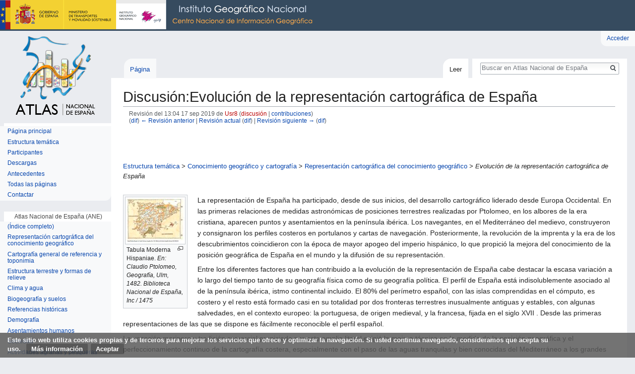

--- FILE ---
content_type: text/html; charset=UTF-8
request_url: https://atlasnacional.ign.es/index.php?title=Discusi%C3%B3n:Evoluci%C3%B3n_de_la_representaci%C3%B3n_cartogr%C3%A1fica_de_Espa%C3%B1a&oldid=20285
body_size: 40490
content:
<!DOCTYPE html>
<html class="client-nojs" lang="es" dir="ltr">
<head>
<meta charset="UTF-8"/>
<title>Evolución de la representación cartográfica de España</title>
<script>document.documentElement.className = document.documentElement.className.replace( /(^|\s)client-nojs(\s|$)/, "$1client-js$2" );</script>
<script>(window.RLQ=window.RLQ||[]).push(function(){mw.config.set({"wgCanonicalNamespace":"Talk","wgCanonicalSpecialPageName":false,"wgNamespaceNumber":1,"wgPageName":"Discusión:Evolución_de_la_representación_cartográfica_de_España","wgTitle":"Evolución de la representación cartográfica de España","wgCurRevisionId":76423,"wgRevisionId":20285,"wgArticleId":6038,"wgIsArticle":true,"wgIsRedirect":false,"wgAction":"view","wgUserName":null,"wgUserGroups":["*"],"wgCategories":["Conocimiento geográfico y cartografía"],"wgBreakFrames":false,"wgPageContentLanguage":"es","wgPageContentModel":"wikitext","wgSeparatorTransformTable":[",\t."," \t,"],"wgDigitTransformTable":["",""],"wgDefaultDateFormat":"dmy","wgMonthNames":["","enero","febrero","marzo","abril","mayo","junio","julio","agosto","septiembre","octubre","noviembre","diciembre"],"wgMonthNamesShort":["","ene","feb","mar","abr","may","jun","jul","ago","sep","oct","nov","dic"],"wgRelevantPageName":"Discusión:Evolución_de_la_representación_cartográfica_de_España","wgRelevantArticleId":6038,"wgRequestId":"91dea6f2f2ad64049ca13721","wgIsProbablyEditable":false,"wgRelevantPageIsProbablyEditable":false,"wgRestrictionEdit":[],"wgRestrictionMove":[],"wgMediaViewerOnClick":true,"wgMediaViewerEnabledByDefault":true,"wgBetaFeaturesFeatures":[],"wgVisualEditor":{"pageLanguageCode":"es","pageLanguageDir":"ltr","pageVariantFallbacks":"es","usePageImages":false,"usePageDescriptions":false},"wgPreferredVariant":"es","wgMFExpandAllSectionsUserOption":true,"wgMFEnableFontChanger":true,"wgMFDisplayWikibaseDescriptions":{"search":false,"nearby":false,"watchlist":false,"tagline":false},"wgWikiEditorEnabledModules":[],"srfFilteredConfig":null,"wgVisualEditorToolbarScrollOffset":0,"wgVisualEditorUnsupportedEditParams":["undo","undoafter","veswitched"],"wgEditSubmitButtonLabelPublish":false,"wgCodeMirrorEnabled":true});mw.loader.state({"site.styles":"ready","noscript":"ready","user.styles":"ready","user":"ready","user.options":"loading","user.tokens":"loading","ext.visualEditor.desktopArticleTarget.noscript":"ready","themeloader.skins.vector.deepsea":"ready","ext.CookieWarning.styles":"ready","ext.srf.styles":"ready","ext.smw.style":"ready","ext.smw.tooltip.styles":"ready","mediawiki.legacy.shared":"ready","mediawiki.legacy.commonPrint":"ready","mediawiki.sectionAnchor":"ready","mediawiki.skinning.interface":"ready","skins.vector.styles":"ready"});mw.loader.implement("user.options@00wq302",function($,jQuery,require,module){/*@nomin*/mw.user.options.set({"variant":"es"});
});mw.loader.implement("user.tokens@05ttykr",function($,jQuery,require,module){/*@nomin*/mw.user.tokens.set({"editToken":"+\\","patrolToken":"+\\","watchToken":"+\\","csrfToken":"+\\"});
});mw.loader.load(["site","mediawiki.page.startup","mediawiki.user","mediawiki.hidpi","mediawiki.page.ready","jquery.makeCollapsible","mediawiki.searchSuggest","mmv.head","mmv.bootstrap.autostart","ext.visualEditor.desktopArticleTarget.init","ext.visualEditor.targetLoader","ext.CookieWarning","skins.vector.js"]);});</script>
<link rel="stylesheet" href="/load.php?debug=false&amp;lang=es&amp;modules=ext.CookieWarning.styles%7Cext.visualEditor.desktopArticleTarget.noscript%7Cmediawiki.legacy.commonPrint%2Cshared%7Cmediawiki.sectionAnchor%7Cmediawiki.skinning.interface%7Cskins.vector.styles%7Cthemeloader.skins.vector.deepsea&amp;only=styles&amp;skin=vector"/>
<link rel="stylesheet" href="/load.php?debug=false&amp;lang=es&amp;modules=ext.smw.style%7Cext.smw.tooltip.styles&amp;only=styles&amp;skin=vector"/>
<link rel="stylesheet" href="/load.php?debug=false&amp;lang=es&amp;modules=ext.srf.styles&amp;only=styles&amp;skin=vector"/>
<script async="" src="/load.php?debug=false&amp;lang=es&amp;modules=startup&amp;only=scripts&amp;skin=vector"></script>
<meta name="ResourceLoaderDynamicStyles" content=""/>
<link rel="stylesheet" href="/load.php?debug=false&amp;lang=es&amp;modules=site.styles&amp;only=styles&amp;skin=vector"/>
<meta name="generator" content="MediaWiki 1.31.0"/>
<meta name="robots" content="noindex,nofollow"/>
<meta name="geo.region" content="ES-M"/>
<meta name="geo.placename" content="Madrid"/>
<meta name="geo.position" content="40.404460;-3.710000"/>
<meta name="ICBM" content="40.404460, -3.710000"/>
<meta name="google-site-verification" content=""/>
<meta name="keywords" content="Conocimiento geográfico y cartografía, Representación cartográfica del conocimiento geográfico, Evolución de la representación cartográfica de España, Primeras imágenes de España. Portulanos y Geografía de Ptolomeo, Hispania moderna (Geografía, 1456), Siglo XVI: grandes proyectos oficiales. Cartografía de divulgación, Cartografía de divulgación, Atlas de El Escorial, Siglo XVII: España en los atlas, Siglo XVIII: ilustración y conocimiento del territorio, Siglo XIX: proyectos institucionales científicos, Siglo XX: representación contemporánea de España, sección del Atlas Nacional, sección I, cartografía en la edad antigua, cartografía en la edad contemporánea, cartografía en la edad media, cartografía en la edad moderna, imágenes de satélite, Instituto Geográfico Nacional, mapa de España 1:1.000.000, Mapa Topográfico Nacional, ortofotos,portulanos, Ptlomeo, Hispania, Hispania moderna, hispaniae, tabula, tabulae, ilustración, siglo XVII, siglo XVIII, siglo XX, Portugal,Mapas de España exentos impresos en Italia,Los mapas de España en los atlas de las escuelas flamenca y holandesa,mapa de Tabula Moderna Hispaniae. En: Claudio Ptolomeo, mapa de Península Ibérica e Islas Baleares. Escala 1:2.000.000. 1977, Mosaico controlado formado con imágenes en banda 7 de Satélites Landsat, Carta portulana del Mediterráneo. Gabriel Vallseca. 1439. Biblioteca de Catalunya, depósito Museu Marítim de Barcelona, mapa de Tabula Nova Hispaniae, Atlas de El Escorial, Hieronymus Cock, Nova Descriptio Hispaniae, Amberes, 1553, Atlas sive Cosmographicae Meditationes de Fabrica Mundi. Ed. por Jodocus Hondius y Cornelis Claeszoon, Amsterdam, 1606, Willem Janszoon Blaeu, Nova Regni Hispaniae Descriptio. Ámsterdam, 1605. Biblioteca Nacional de España, MV/3, Pedro Gendrón, Los Reynos de España y Portugal. Madrid, 1757, Tomás López, Mapa general de España. 1770. Real Academia de la Historia, C-011-001-01, mapa de Red Geodésica de 1er. Orden y Nivelaciones de Precisión de España. Escala 1:1.500.000, Amalio Maestre, España y Portugal: Bosquejo general geológico, formado con los documentos existentes hasta fin de 1863., Hoja kilométrica 6-I (término de San Lorenzo del Escorial). Escala 1:2.000. 1860-1870, Planimetría zona 2ª, hoja 6ª (término municipal de Cartagena). Escala 1:25.000. 1901, Instituto Geográfico Nacional, Ortofoto digital H599-II (Jaraiz de la Vera). Escala 1:25.000. 1995,, atlas, atlas nacional, españa, europa, mundo, cartografía, mapas, geografía, estadística, instituto geográfico, ane, ign, cnig"/>
<meta name="description" content="Representación de la imagen cartográfica de España desde sus inicios hasta el siglo XX en el Atlas Nacional de España."/>
<meta name="twitter:description" content="Representación de la imagen cartográfica de España desde sus inicios hasta el siglo XX en el Atlas Nacional de España."/>
<meta name="twitter:card" content="summary_large_image"/>
<meta name="twitter:site" content="@IGNSpain"/>
<meta name="twitter:creator" content="@IGNSpain"/>
<meta name="twitter:image:src" content="http://atlasnacional.ign.es/images/thumb/b/bb/Espana_Tabula-Moderna-Hispaniae_1482_imagen_16114_spa.jpg/185px-Espana_Tabula-Moderna-Hispaniae_1482_imagen_16114_spa.jpg"/>
<link rel="alternate" type="application/rdf+xml" title="Discusión:Evolución de la representación cartográfica de España" href="/index.php?title=Especial:ExportRDF/Discusi%C3%B3n:Evoluci%C3%B3n_de_la_representaci%C3%B3n_cartogr%C3%A1fica_de_Espa%C3%B1a&amp;xmlmime=rdf"/>
<link rel="shortcut icon" href="/resources/assets/favicon.ico"/>
<link rel="search" type="application/opensearchdescription+xml" href="/opensearch_desc.php" title="Atlas Nacional de España (es)"/>
<link rel="EditURI" type="application/rsd+xml" href="http://atlasnacional.ign.es/api.php?action=rsd"/>

<script async src="https://www.googletagmanager.com/gtag/js?id=G-2FPVLGJNZH"></script>
<script>
  window.dataLayer = window.dataLayer || [];
  function gtag(){dataLayer.push(arguments);}
  gtag("js", new Date());
  gtag("config", "G-2FPVLGJNZH");
</script>

<meta property="og:title" content="Evolución de la representación cartográfica de España"/>
<meta property="og:description" content="Representación de la imagen cartográfica de España desde sus inicios hasta el siglo XX en el Atlas Nacional de España."/>
<script type="application/ld+json">{"@context" : "http://schema.org","name":"Evolución de la representación cartográfica de España","headline":"Evolución de la representación cartográfica de España","description":"Representación de la imagen cartográfica de España desde sus inicios hasta el siglo XX en el Atlas Nacional de España.","@type" : "Article","image" : "http://atlasnacional.ign.es/images/thumb/b/bb/Espana_Tabula-Moderna-Hispaniae_1482_imagen_16114_spa.jpg/185px-Espana_Tabula-Moderna-Hispaniae_1482_imagen_16114_spa.jpg","url" : "http://atlasnacional.ign.es/wane/Discusi%C3%B3n:Evoluci%C3%B3n_de_la_representaci%C3%B3n_cartogr%C3%A1fica_de_Espa%C3%B1a", "mainEntityOfPage":"http://atlasnacional.ign.es/wane/Discusi%C3%B3n:Evoluci%C3%B3n_de_la_representaci%C3%B3n_cartogr%C3%A1fica_de_Espa%C3%B1a"}</script>
<meta property="fb:app_id" content=""/>

<meta property="fb:admins" content=""/>

<meta property="og:image" content="http://atlasnacional.ign.es/images/thumb/b/bb/Espana_Tabula-Moderna-Hispaniae_1482_imagen_16114_spa.jpg/185px-Espana_Tabula-Moderna-Hispaniae_1482_imagen_16114_spa.jpg"/>

<meta property="og:type" content="article"/>

<meta property="og:site_name" content="Atlas Nacional de España"/>

<meta property="og:locale" content="es_ES"/>

<meta property="og:url" content="http://atlasnacional.ign.es/wane/Discusi%C3%B3n:Evoluci%C3%B3n_de_la_representaci%C3%B3n_cartogr%C3%A1fica_de_Espa%C3%B1a"/>

<meta property="article:publisher" content="Atlas Nacional de España"/>

<!--[if lt IE 9]><script src="/load.php?debug=false&amp;lang=es&amp;modules=html5shiv&amp;only=scripts&amp;skin=vector&amp;sync=1"></script><![endif]-->
</head>
<body class="mediawiki ltr sitedir-ltr mw-hide-empty-elt ns-1 ns-talk page-Discusión_Evolución_de_la_representación_cartográfica_de_España rootpage-Discusión_Evolución_de_la_representación_cartográfica_de_España skin-vector action-view theme-deepsea"><div class="mw-cookiewarning-container"><div class="mw-cookiewarning-text"><span>Este sitio web utiliza cookies propias y de terceros para mejorar los servicios que ofrece y optimizar la navegación. Si usted continua navegando, consideramos que acepta su uso.</span>&#160;<a href="http://www.ign.es/web/ign/portal/info-aviso-legal">Más información</a><form method="POST"><input name="disablecookiewarning" class="mw-cookiewarning-dismiss" type="submit" value="Aceptar"/></form></div></div>		<div id="mw-page-base" class="noprint"></div>
		<div id="mw-head-base" class="noprint"></div>
		<div id="content" class="mw-body" role="main">
			<a id="top"></a>
			<div class="mw-indicators mw-body-content">
</div>
<h1 id="firstHeading" class="firstHeading" lang="es">Discusión:Evolución de la representación cartográfica de España</h1>			<div id="bodyContent" class="mw-body-content">
				<div id="siteSub" class="noprint">De Atlas Nacional de España</div>				<div id="contentSub"><div class="mw-revision"><div id="mw-revision-info">Revisión del 13:04 17 sep 2019 de <a href="/index.php?title=Usuario:Usr8&amp;action=edit&amp;redlink=1" class="new mw-userlink" title="Usuario:Usr8 (la página no existe)"><bdi>Usr8</bdi></a> <span class="mw-usertoollinks">(<a href="/index.php?title=Usuario_discusi%C3%B3n:Usr8&amp;action=edit&amp;redlink=1" class="new mw-usertoollinks-talk" title="Usuario discusión:Usr8 (la página no existe)">discusión</a> | <a href="/wane/Especial:Contribuciones/Usr8" class="mw-usertoollinks-contribs" title="Especial:Contribuciones/Usr8">contribuciones</a>)</span></div><div id="mw-revision-nav">(<a href="/index.php?title=Discusi%C3%B3n:Evoluci%C3%B3n_de_la_representaci%C3%B3n_cartogr%C3%A1fica_de_Espa%C3%B1a&amp;diff=prev&amp;oldid=20285" title="Discusión:Evolución de la representación cartográfica de España">dif</a>) <a href="/index.php?title=Discusi%C3%B3n:Evoluci%C3%B3n_de_la_representaci%C3%B3n_cartogr%C3%A1fica_de_Espa%C3%B1a&amp;direction=prev&amp;oldid=20285" title="Discusión:Evolución de la representación cartográfica de España">← Revisión anterior</a> | <a href="/wane/Discusi%C3%B3n:Evoluci%C3%B3n_de_la_representaci%C3%B3n_cartogr%C3%A1fica_de_Espa%C3%B1a" title="Discusión:Evolución de la representación cartográfica de España">Revisión actual</a> (<a href="/index.php?title=Discusi%C3%B3n:Evoluci%C3%B3n_de_la_representaci%C3%B3n_cartogr%C3%A1fica_de_Espa%C3%B1a&amp;diff=cur&amp;oldid=20285" title="Discusión:Evolución de la representación cartográfica de España">dif</a>) | <a href="/index.php?title=Discusi%C3%B3n:Evoluci%C3%B3n_de_la_representaci%C3%B3n_cartogr%C3%A1fica_de_Espa%C3%B1a&amp;direction=next&amp;oldid=20285" title="Discusión:Evolución de la representación cartográfica de España">Revisión siguiente →</a> (<a href="/index.php?title=Discusi%C3%B3n:Evoluci%C3%B3n_de_la_representaci%C3%B3n_cartogr%C3%A1fica_de_Espa%C3%B1a&amp;diff=next&amp;oldid=20285" title="Discusión:Evolución de la representación cartográfica de España">dif</a>)</div></div></div>
								<div id="jump-to-nav" class="mw-jump">
					Saltar a:					<a href="#mw-head">navegación</a>, 					<a href="#p-search">buscar</a>
				</div>
				<div id="mw-content-text" lang="es" dir="ltr" class="mw-content-ltr"><div class="mw-parser-output"><p><br />
</p>

<p><br />
</p>
<div style="font-size:90%">
<p><a href="/wane/Estructura_tem%C3%A1tica" title="Estructura temática">Estructura temática</a> &gt; <a href="/wane/Conocimiento_geogr%C3%A1fico_y_cartograf%C3%ADa" title="Conocimiento geográfico y cartografía">Conocimiento geográfico y cartografía</a> &gt; <a href="/wane/Representaci%C3%B3n_cartogr%C3%A1fica_del_conocimiento_geogr%C3%A1fico" title="Representación cartográfica del conocimiento geográfico">Representación cartográfica del conocimiento geográfico</a> &gt; <i>Evolución de la representación cartográfica de España</i>
</p>
</div><table style="padding: 4px; width: 100%; vertical-align: top">


<tbody><tr><td></td></tr></tbody></table>
<div class="thumb tleft"><div class="thumbinner" style="width:122px;"><a href="/wane/Archivo:Espana_Tabula-Moderna-Hispaniae_1482_imagen_16114_spa.jpg" class="image"><img alt="" src="/images/thumb/b/bb/Espana_Tabula-Moderna-Hispaniae_1482_imagen_16114_spa.jpg/120px-Espana_Tabula-Moderna-Hispaniae_1482_imagen_16114_spa.jpg" width="120" height="94" class="thumbimage" srcset="/images/thumb/b/bb/Espana_Tabula-Moderna-Hispaniae_1482_imagen_16114_spa.jpg/180px-Espana_Tabula-Moderna-Hispaniae_1482_imagen_16114_spa.jpg 1.5x, /images/thumb/b/bb/Espana_Tabula-Moderna-Hispaniae_1482_imagen_16114_spa.jpg/240px-Espana_Tabula-Moderna-Hispaniae_1482_imagen_16114_spa.jpg 2x" data-file-width="1564" data-file-height="1220" /></a>  <div class="thumbcaption"><div class="magnify"><a href="/wane/Archivo:Espana_Tabula-Moderna-Hispaniae_1482_imagen_16114_spa.jpg" class="internal" title="Aumentar"></a></div>Tabula Moderna Hispaniae. <i>En: Claudio Ptolomeo, Geografía, Ulm, 1482. Biblioteca Nacional de España, Inc / 1475</i></div></div></div>
<p>La representación de España ha participado, desde de sus inicios, del desarrollo cartográfico liderado desde Europa Occidental. En las primeras relaciones de medidas astronómicas de posiciones terrestres realizadas por Ptolomeo, en los albores de la era cristiana, aparecen puntos y asentamientos en la península ibérica. Los navegantes, en el Mediterráneo del medievo, construyeron y consignaron los perfiles costeros en portulanos y cartas de navegación. Posteriormente, la revolución de la imprenta y la era de los descubrimientos coincidieron con la época de mayor apogeo del imperio hispánico, lo que propició la mejora del conocimiento de la posición geográfica de España en el mundo y la difusión de su representación.
</p><p>Entre los diferentes factores que han contribuido a la evolución de la representación de España cabe destacar la escasa variación a lo largo del tiempo tanto de su geografía física como de su geografía política. El perfil de España está indisolublemente asociado al de la península ibérica, istmo continental incluido. El 80% del perímetro español, con las islas comprendidas en el cómputo, es costero y el resto está formado casi en su totalidad por dos fronteras terrestres inusualmente antiguas y estables, con algunas salvedades, en el contexto europeo: la portuguesa, de origen medieval, y la francesa, fijada en el siglo XVII . Desde las primeras representaciones de las que se dispone es fácilmente reconocible el perfil español. 
</p><p>La vocación marinera y tradición comercial propiciada por este amplio litoral exigió la mejora técnica en la medida de la posición geográfica y el perfeccionamiento continuo de la cartografía costera, especialmente con el paso de las aguas tranquilas y bien conocidas del Mediterráneo a los grandes océanos. Sin embargo, la expansión atlántica, la competencia por las rutas comerciales y la lucha por el control de los nuevos hallazgos auparon el conocimiento geográfico a la categoría de información estratégica por parte de la monarquía y, por tanto, se restringió tanto el acceso como su difusión. Muchos proyectos cartográficos quedaron circunscritos a los círculos de poder o, directamente, sepultados en archivos.
</p>
<div class="thumb tright"><div class="thumbinner" style="width:122px;"><a href="/wane/Archivo:Espana_Peninsula-Iberica-e-Islas-Baleares_1977_imagen_16806_spa.jpg" class="image"><img alt="" src="/images/thumb/e/ed/Espana_Peninsula-Iberica-e-Islas-Baleares_1977_imagen_16806_spa.jpg/120px-Espana_Peninsula-Iberica-e-Islas-Baleares_1977_imagen_16806_spa.jpg" width="120" height="99" class="thumbimage" srcset="/images/thumb/e/ed/Espana_Peninsula-Iberica-e-Islas-Baleares_1977_imagen_16806_spa.jpg/180px-Espana_Peninsula-Iberica-e-Islas-Baleares_1977_imagen_16806_spa.jpg 1.5x, /images/thumb/e/ed/Espana_Peninsula-Iberica-e-Islas-Baleares_1977_imagen_16806_spa.jpg/240px-Espana_Peninsula-Iberica-e-Islas-Baleares_1977_imagen_16806_spa.jpg 2x" data-file-width="1565" data-file-height="1289" /></a>  <div class="thumbcaption"><div class="magnify"><a href="/wane/Archivo:Espana_Peninsula-Iberica-e-Islas-Baleares_1977_imagen_16806_spa.jpg" class="internal" title="Aumentar"></a></div><i>Instituto Geográfico Nacional,</i> Península Ibérica e Islas Baleares. <i>Escala 1:2.000.000. 1977, Instituto Geográfico Nacional, 22-K-2. Mosaico controlado formado con imágenes en banda 7 de Satélites Landsat</i></div></div></div>
<p>Una consecuencia, entre otras, de esta decisión fue la ausencia de publicaciones cartográficas en la España peninsular en la época de los Austrias. En contraste, primero en los Países Bajos y posteriormente en Francia, se llevó a cabo una importante actividad editorial de impresión de mapas y atlas durante los siglos XVI y XVII. Las representaciones cartográficas de la monarquía hispánica durante el Barroco fueron realizadas en gran medida por autores extranjeros, con un fin netamente comercial. Se trata de cartografía a escalas pequeñas y medias, de la Península y de sus regiones, y de ciudades, muy ornamentada y que no exige una gran precisión en los datos. De hecho, es habitual la copia entre ediciones de la información meramente geográfica, por lo que los errores e inexactitudes se transmiten con facilidad.
</p><p>Durante el siglo XVIII se quiso reactivar la elaboración de un mapa de España por parte de la Corona atendiendo los preceptos ilustrados: base geodésica, toma de datos exhaustiva, representación según normas, etc. Se reglamentó la producción cartográfica militar, que formó parte de la formación impartida en las escuelas de la Armada, de Ingeniería Militar y de Artillería. Se participó en algunos de los proyectos científicos más relevantes del momento y se mandó jóvenes estudiantes a los principales centros de producción cartográfica. Sin embargo, no hubo algo parecido al deseado mapa de España hasta el trabajo realizado por Tomás López, una iniciativa personal realizada durante la segunda mitad del siglo XVIII de la que se obtuvo un Atlas elogiado por su acabado y denostado por su precisión.
</p><p>Los primeros trabajos basados en medidas geométricas se deben, una vez más, a los marinos, quienes introdujeron los métodos más modernos en los levantamientos de la costa española, que concluyeron con el <i>Atlas Hidrográfico</i> de Vicente Tofiño, a finales del siglo XVIII.
</p><p>Durante la ocupación napoleónica y la guerra de la Independencia se publicaron diversos mapas generales de España por parte de franceses y británicos. Entrado el siglo XIX, la necesidad de un mapa basado en una red geodésica propició diversos proyectos que no fructificaron en un clima político cambiante, con escasos recursos e institucionalmente débil. Los únicos trabajos que culminaron con éxito fueron iniciativas personales, como son la <i>Carta de Galicia</i> de Domingo Fontán o el incompleto <i>Atlas de España</i> por parte de Francisco Coello.
</p><p>La empresa tomó fuerza con la Ley de Medición del Territorio de 1859. Proporcionó los recursos necesarios para encarar la construcción de la red geodésica. También se quiso elaborar, de forma simultánea, un catastro parcelario y un mapa topográfico. El proyecto no cuajó. Para ello se tuvo que esperar a la creación del Instituto Geográfico en 1870 y la definición del Mapa Topográfico Nacional a escala 1:50.000.
</p><p><br />
</p>
<div class="floatleft"><img alt="AUTORES.jpg" src="/images/thumb/c/cb/AUTORES.jpg/25px-AUTORES.jpg" width="25" height="25" srcset="/images/thumb/c/cb/AUTORES.jpg/38px-AUTORES.jpg 1.5x, /images/thumb/c/cb/AUTORES.jpg/50px-AUTORES.jpg 2x" data-file-width="417" data-file-height="417" /></div> <div style="font-size: 80%; text-align:left">Texto: <i>Joan Capdevilla Subirana</i>. Véase la lista de <a target="_blank" rel="nofollow noreferrer noopener" class="external text" href="http://www.ign.es/resources/ane/participantes.pdf">participantes</a> </div>
<p><br />
</p>
<div style="font-size: 90%; text-align:right">
<p><a href="#TOP">↑ Arriba</a>
</p>
</div>
<div style="font-size:150%; color:#93481b">
<p><b>Primeras imágenes de España. Portulanos y Geografía de Ptolomeo</b>
</p>
</div><table style="padding: 0px; width: 100%; vertical-align: top">


<tbody><tr><td></td></tr></tbody></table>
<p>Los periplos de los geógrafos griegos, que narran un viaje de circunnavegación, fueron los primeros en recoger noticias sobre la forma de España. En el siglo V a. C., Piteas descubrió el ángulo noroeste peninsular y su relato se conserva en las obras de Estrabón y Plinio. Eratóstenes lo recopiló en su <i>Geografía,</i> con datos muy precisos para España. Polibio recorrió la Galia, España y Libia, aportando más información, aunque con algunos errores. Estrabón hizo viajes y escribió una <i>Geografía</i> en diecisiete libros. El tercero está dedicado a Iberia. La idea de que la forma de España era similar a la de una piel de toro extendida se inspira en Posidonio, pues Estrabón no conoció Iberia. De su mapa de España –con las provincias romanas: Bética, Lusitania y Tarraconensis–, se conservan diseños del siglo XVIII en la Real Academia de la Historia para sus trabajos de geografía antigua.
</p><p>Claudio Ptolomeo, sabio astrónomo, matemático y geógrafo, vivió en Alejandría hacia 100-170 y fue el bibliotecario de la famosa Biblioteca. En su tratado <i>Geografía</i> recopila los conocimientos de Hiparco, Estrabón y Marino de Tiro. Por primera vez describe un sistema de reticulado geográfico con meridianos de longitud y paralelos de latitud de unos 8.000 lugares del mundo conocido, ordenados por continentes, con diferentes proyecciones, por eso se denominó «geografía matemática», aunque contenía importantes errores. Trata de generalidades, de la construcción de globos y de la proyección de mapas. Contiene 27 mapas (mapamundis, continentales y regionales). Los mapas se transmitieron a partir de una versión dibujada unos años después de la muerte de Ptolomeo, que copiaron los códices griegos de finales del siglo XIII. Ptolomeo proporciona instrucciones para dibujar los mapas con suficientes coordenadas y referencias. El segundo mapa de Europa es el de Hispania con su organización administrativa en el siglo II: las tres provincias romanas y sus ciudades. El perfil está deformado de oeste a este y la latitud es más correcta.
</p>
<div class="thumb tright"><div class="thumbinner" style="width:122px;"><a href="/wane/Archivo:Mediterraneo_Carta-portulana-del-Mediterraneo_1439_imagen_16807_spa.jpg" class="image"><img alt="" src="/images/thumb/b/b3/Mediterraneo_Carta-portulana-del-Mediterraneo_1439_imagen_16807_spa.jpg/120px-Mediterraneo_Carta-portulana-del-Mediterraneo_1439_imagen_16807_spa.jpg" width="120" height="85" class="thumbimage" srcset="/images/thumb/b/b3/Mediterraneo_Carta-portulana-del-Mediterraneo_1439_imagen_16807_spa.jpg/180px-Mediterraneo_Carta-portulana-del-Mediterraneo_1439_imagen_16807_spa.jpg 1.5x, /images/thumb/b/b3/Mediterraneo_Carta-portulana-del-Mediterraneo_1439_imagen_16807_spa.jpg/240px-Mediterraneo_Carta-portulana-del-Mediterraneo_1439_imagen_16807_spa.jpg 2x" data-file-width="1565" data-file-height="1112" /></a>  <div class="thumbcaption"><div class="magnify"><a href="/wane/Archivo:Mediterraneo_Carta-portulana-del-Mediterraneo_1439_imagen_16807_spa.jpg" class="internal" title="Aumentar"></a></div>Carta portulana del Mediterráneo. <i>Gabriel Vallseca. 1439. Biblioteca de Catalunya, depósito Museu Marítim de Barcelona</i></div></div></div>
<p>La cartografía patrística medieval de Occidente fue difundida por Osorio e Isidoro. El mapamundi de forma circular de T en O <i>(Orbis Terrarum),</i> con Asia, África y Europa, se incorporó a las obras de san Isidoro y al <i>Comentario al Apocalípsis de San Juan,</i> de Beato de Liébana. En las copias de los siglos X al XIII se distinguen varios tipos. Jerusalén aparece en el centro rodeada de las tierras apostólicas; de forma esquemática se reconocen algunos lugares de Hispania, en donde predicó el apóstol Santiago. Esta familia de mapas evolucionó a formas ovaladas o rectangulares. Así, el mapamundi del Beato de Burgo de Osma (1086) representa las cabezas de los doce apóstoles colocadas en las tierras de su predicación.
</p><p>La cartografía musulmana del siglo XII, particularmente la de El Idrisi, basada en las obras de Ptolomeo, superó a la patrística en precisión e información geográfica. Su <i>Tabula Rogeriana</i> (1154) representa la península ibérica con el perfil algo deformado.
</p><p>Las cartas de navegación se transformaron a finales del siglo XII. Los marinos observaban su rumbo mediante la brújula y no necesitaban las cuadrículas graduadas que habían desarrollado los geógrafos de la Antigüedad. Los libros portulanos indicaban rumbos entre puertos, derrotas, distancias, relieve de las costas, vientos, corrientes, etc. Estos datos se dibujaron sobre un pergamino y así se formaron las cartas náuticas, de navegación o de marear, conocidas con el nombre de <i>portulanos.</i> Contienen redes de vientos o rumbos, que arrancan de puntos (nudos), situados sobre un círculo o corona de vientos. De cada nudo salen de 18 a 32 vientos prolongados, que se entrecruzan en todas las direcciones formando una red con aspecto de araña. Una rosa central se enlaza mediante líneas de vientos a otras rosas dispuestas en polígonos de 8 a 16 lados. A partir de unos puntos conocidos, mediante intersecciones, se obtenía la posición de otros desconocidos. La ruta trazada sobre el mapa proporcionaba el rumbo y la escala lineal, las distancias entre puertos en leguas marinas. La toponimia costera está escrita en sentido perpendicular al contorno de la Península. El interior está vacío u ornado con motivos iconográficos, banderas y topónimos de ciudades, especialmente en los ejemplares regalados a un monarca, noble o prelado. Las cartas náuticas corrigen el error de Ptolomeo de la longitud del Mediterráneo y su diseño se aproxima a la realidad. Sus autores fueron pisanos, genoveses y mallorquines. En Mallorca se hicieron dos tipos de cartas: las de uso exclusivo de la navegación y las náutico-geográficas, a las que se añadieron datos geográficos, flora, fauna y leyendas explicativas para recreo y formación de sus destinatarios. El más célebre es el <i>Atlas catalán</i> (1375), de Abraham y Fajuda Cresques, padre e hijo, encargado por el rey de Aragón Pedro IV el Ceremonioso. Su hijo, el infante Juan, se lo regaló al rey de Francia Carlos VI. También es importante la <a href="/wane/Archivo:Mediterraneo_Carta-portulana-del-Mediterraneo_1439_imagen_16807_spa.jpg" title="Archivo:Mediterraneo Carta-portulana-del-Mediterraneo 1439 imagen 16807 spa.jpg">carta portulana del Mediterráneo</a> de Gabriel de Vallseca (1439), que perteneció a Américo Vespucio. En los portulanos de las escuelas cartográficas catalano-mallorquina, italiana y portuguesa, y en las cartas de navegación del Atlántico se encuentran, pues, las primeras imágenes de la península ibérica, con la silueta exterior correctamente trazada.
</p><p><br />
</p><p><br />
</p>
<table cellspacing="0" cellpadding="0" style="margin-top: 0; margin-right: 0; margin-bottom: 1em; margin-left: 0; float:left; margin-right: 20px; width: 50%">

<tbody><tr>
<td style="vertical-align: top; border-style: solid; border-width: 1px; border-color: #fad67d; background-color:#faf6ed">
<div style="border-bottom-style: solid; border-bottom-width: 1px; border-bottom-color: #fad67d; background-color: #faecc8; padding: 0.2em 0.5em; font-size: 140%; font-weight: bold">Hispania moderna (<i>Geografía</i>, 1456)</div>
<div style="padding-top: 0.4em; padding-right: 0.5em; padding-bottom: 0.3em; padding-left: 0.5em; font-size: 100%">
<div class="thumb tright"><div class="thumbinner" style="width:122px;"><a href="/wane/Archivo:Espana_Tabula-Nova-Hispaniae_1456_imagen_16809-00_spa.jpg" class="image"><img alt="" src="/images/thumb/c/c9/Espana_Tabula-Nova-Hispaniae_1456_imagen_16809-00_spa.jpg/120px-Espana_Tabula-Nova-Hispaniae_1456_imagen_16809-00_spa.jpg" width="120" height="97" class="thumbimage" srcset="/images/thumb/c/c9/Espana_Tabula-Nova-Hispaniae_1456_imagen_16809-00_spa.jpg/180px-Espana_Tabula-Nova-Hispaniae_1456_imagen_16809-00_spa.jpg 1.5x, /images/thumb/c/c9/Espana_Tabula-Nova-Hispaniae_1456_imagen_16809-00_spa.jpg/240px-Espana_Tabula-Nova-Hispaniae_1456_imagen_16809-00_spa.jpg 2x" data-file-width="1585" data-file-height="1280" /></a>  <div class="thumbcaption"><div class="magnify"><a href="/wane/Archivo:Espana_Tabula-Nova-Hispaniae_1456_imagen_16809-00_spa.jpg" class="internal" title="Aumentar"></a></div>Tabula Nova Hispaniae. <i>En: Claudio Ptolomeo</i>, Geografía, <i>1456. Biblioteca General Histórica de la Universidad de Salamanca. Códice 2586</i></div></div></div>
<p>Este mapa se añadió al códice de la <i>Geografía</i> de Ptolomeo del cardenal gerundense Joan Margarit y Pau, embajador de los Reyes Católicos y humanista. En <i>Paralipomenon Hispaniae Libri Decem, Margarit</i> concibió Hispania como una realidad histórica, cuando se preparaba la unión de Castilla y Aragón. El mapa se diseñó en Italia. A mediados del siglo XV, Nicolaus Germanus, Pietro del Massaio y Hugo Comminelli formaron los mapas modernos de la península ibérica y de otros países europeos. El de Margarit ofrece novedades. Se inspira en un portulano de la escuela catalano-mallorquina, según lo expresa en <i>Paralipomenon</i>: «nuestra medida está contada por prueba, según la carta de los navegantes». El litoral está bien trazado y los Pirineos orientados (E-O). Las distancias entre puntos, marcadas con líneas rectas, unen lugares de la costa y del interior con medidas. El norte de África contiene líneas hacia Hispania, con fines comerciales y políticos. Recuerda al mapa impreso <i>Spagna con le distancie de loci</i>, del Museo Correr de Venecia.
</p>
</div>
</td></tr></tbody></table>
<div class="thumb tright"><div class="thumbinner" style="width:122px;"><a href="/wane/Archivo:Espana_Hispania.-Descriptio-Secundae-Tabulae-Europae_1456_imagen_16808_spa.jpg" class="image"><img alt="" src="/images/thumb/6/6b/Espana_Hispania.-Descriptio-Secundae-Tabulae-Europae_1456_imagen_16808_spa.jpg/120px-Espana_Hispania.-Descriptio-Secundae-Tabulae-Europae_1456_imagen_16808_spa.jpg" width="120" height="93" class="thumbimage" srcset="/images/thumb/6/6b/Espana_Hispania.-Descriptio-Secundae-Tabulae-Europae_1456_imagen_16808_spa.jpg/180px-Espana_Hispania.-Descriptio-Secundae-Tabulae-Europae_1456_imagen_16808_spa.jpg 1.5x, /images/thumb/6/6b/Espana_Hispania.-Descriptio-Secundae-Tabulae-Europae_1456_imagen_16808_spa.jpg/240px-Espana_Hispania.-Descriptio-Secundae-Tabulae-Europae_1456_imagen_16808_spa.jpg 2x" data-file-width="1565" data-file-height="1211" /></a>  <div class="thumbcaption"><div class="magnify"><a href="/wane/Archivo:Espana_Hispania.-Descriptio-Secundae-Tabulae-Europae_1456_imagen_16808_spa.jpg" class="internal" title="Aumentar"></a></div><i>Hispania</i>. Descriptio Secundae Tabulae Europae. <i>En: Claudio Ptolomeo, Geografía, 1456. Biblioteca General Histórica de la Universidad de Salamanca. Códice 2586</i></div></div></div>
<p>Hasta mediados del siglo XV no se conocen mapas generales de España con topónimos y accidentes geográficos. Los primeros se añadieron a la <i>Geografía</i> de Ptolomeo, traducida del griego al latín por Jacobo Angelo de Scarperia, con dedicatoria al papa (1406-1410). Ptolomeo da unas pautas para diseñar los veintisiete mapas con suficientes coordenadas y referencias a los lugares, graduación, altura y proyecciones cilíndrica o trapezoidal. Así lo hicieron, hacia 1415, los humanistas Francesco di Lapacino y Domenico di Leonardo Boninsegni, tomando como modelo un códice griego. En principio, los mapas fueron acogidos con admiración porque presentaban detalles del mundo conocido. Sin embargo, en los portulanos se mostraba una imagen más actual que la que contenía la <i><a href="/wane/Archivo:Espana_Hispania.-Descriptio-Secundae-Tabulae-Europae_1456_imagen_16808_spa.jpg" title="Archivo:Espana Hispania.-Descriptio-Secundae-Tabulae-Europae 1456 imagen 16808 spa.jpg">Tabula Europa</a></i> de Ptolomeo. Por eso, sus propietarios quisieron añadir, junto a los mapas tradicionales, otros modernos, llamados <i><a href="/wane/Archivo:Espana_Tabula-Nova-Hispaniae_1456_imagen_16809-00_spa.jpg" title="Archivo:Espana Tabula-Nova-Hispaniae 1456 imagen 16809-00 spa.jpg">Tabulae novae</a>.</i> Los más tempranos son los de la península ibérica, Italia, Francia, norte de Europa y Tierra Santa. Se trata de las primeras representaciones de mapas regionales contemporáneos inspirados en portulanos y en noticias de viajeros diplomáticos y peregrinos, que contribuyeron a identificar la toponimia y los accidentes geográficos del interior. En la primera mitad de siglo debió existir un mapa modelo de Hispania, diseñado en Florencia a partir de diversas fuentes de origen hispano (se menciona uno en el legado de bienes del humanista florentino Niccolò Niccoli, fallecido en 1437). De él se hicieron copias para añadir a los códices y ediciones de la <i>Geografía</i> de los siglos XV y XVI. Sus autores fueron Pietro del Massaio, pintor florentino, con su colaborador Hugo Cominelli, miniaturista de Mezières; Dominus Nicolaus Germanus y Henricus Martellus Germanus. Ofrecen una imagen de conjunto parecida, tomada de esa fuente común: proyección plana en los mapas antiguos y modernos, los cuales carecen de escala, y regletas graduadas para el cálculo de latitudes y longitudes; cartelas de los títulos rotuladas en letras mayúsculas. Los mapas no son iguales porque los cartógrafos personalizaron el diseño de los accidentes geográficos, la traza del perfil de la costa, el curso de los ríos, la representación del relieve, la toponimia y la ornamentación de las cartelas. Los mapas más antiguos se conservan en los códices de las bibliotecas Nacional de Francia, Universitaria de Salamanca y del Vaticano. El primero, de Pietro del Massaio, fue comprado por Alfonso V de Aragón y I de Nápoles en 1456. El segundo perteneció al cardenal Juan Margarit y Pau (1456) y los de la Biblioteca Vaticana a Niccolo Perotti, arzobispo de Siponto (1469) y a Federico de Montefeltro, duque de Urbino (ca. 1470).
</p><p>Dominus Nicolaus Germanus diseñó unos mapas más atractivos, cambiando la delimitación de los contornos de los países y océanos, el tipo de montañas y lagos, etc. En la tercera recensión de la <i>Geografía</i> se formuló el mapa de España con las fronteras políticas y los nombres de sus reinos. Se actualizó la información política y geográfica con la unión de los reinos de Castilla y Aragón (1479) para representar el mapa de España del reinado de los Reyes Católicos. Por eso, Hispania está rotulada en mayor tamaño. En la cuadrícula se incorporaron los climas y grados. Por confusión, las Azores se sitúan en Finisterre. Sus códices sirvieron de modelo a la edición xilográfica de Ulm (1482, reimpresa en 1486). En ella, los nombres de los reinos de Hispania se marcan en diferentes colores. Ese mismo año de 1482 vio la luz en Florencia, en la <i>Geografía</i> en verso de Francesco Berlinghieri, el mapa <i>Hispania Novella,</i> grabado sobre plancha de cobre. El estilo del diseño es diferente, mejorando el perfil litoral, y la información geográfica similar, con los topónimos traducidos al castellano. Las sucesivas ediciones de la <i>Geografía</i> hasta la primera mitad del siglo XVI se inspiraron en los incunables. La romana de 1507, la de Venecia (1511), que introduce mejoras y moderniza el mapa de Hispania; la de Estrasburgo (1513), inspirada en la de Ulm, con nuevos datos geográficos; las de Estrasburgo de 1522 y 1525 siguen a las ediciones florentina (1482) y romana (1507-1508), con algunas variantes, que se vuelven a repetir en las de Miguel Servet 1535 (Lyon) y 1541 (Lyon-Vienne).
</p><p><br />
</p>
<div class="floatleft"><img alt="AUTORES.jpg" src="/images/thumb/c/cb/AUTORES.jpg/25px-AUTORES.jpg" width="25" height="25" srcset="/images/thumb/c/cb/AUTORES.jpg/38px-AUTORES.jpg 1.5x, /images/thumb/c/cb/AUTORES.jpg/50px-AUTORES.jpg 2x" data-file-width="417" data-file-height="417" /></div> <div style="font-size: 80%; text-align:left">Texto: <i>Carmen Manso Porto</i>. Véase la lista de <a target="_blank" rel="nofollow noreferrer noopener" class="external text" href="http://www.ign.es/resources/ane/participantes.pdf">participantes</a> </div>
<p><br />
</p>
<div style="font-size: 90%; text-align:right">
<p><a href="#TOP">↑ Arriba</a>
</p>
</div>
<div style="font-size:150%; color:#93481b">
<p><b>Siglo XVI: grandes proyectos oficiales. Cartografía de divulgación</b>
</p>
</div><table style="padding: 0px; width: 100%; vertical-align: top">


<tbody><tr><td></td></tr></tbody></table>
<p>Carlos V y Felipe II se interesaron por las matemáticas y la astronomía y promovieron trabajos cartográficos oficiales. Los dedicados a la descripción geográfica y al levantamiento del mapa general de España, con mediciones geodésicas y observaciones astronómicas, fueron encomiables por el esfuerzo de los matemáticos y cosmógrafos que asumieron tales empresas con los mejores medios disponibles. Ambos monarcas compartían la idea de que para gobernar el Imperio había que conocerlo y dibujarlo en mapas. El miedo a que el mapa y las descripciones cayesen en manos de países enemigos, justifica su escasa difusión.
</p><p>Hernando Colón, el hijo menor de Cristóbal Colón, asumió la <i>Descripción y Cosmografía de España</i> (1517-1523). Viajó por España y contó con emisarios y corresponsales que le facilitaron información geográfica y estadística. Con su trabajo y notas de campo iba a dibujar el mapa de España situando lugares mediante sus coordenadas. El proyecto quedó interrumpido en 1523.
</p><p>Entre 1538-1539, Carlos V encargó a su cosmógrafo, Alonso de Santa Cruz, la formación del mapa de España a partir de otro trabajo de campo exhaustivo. Las minutas de los mapas regionales y la del mapa general se reunieron en el denominado <i>Atlas del Escorial.</i> En 1554 se abandonó, quedando en un estado avanzado. Antes de 1550 formó unas «cartas grandes de España». Al año siguiente explicaba al Rey que tenía «hecha una España del tamaño de un gran repostero», con las divisiones de los reinos, sus ciudades, villas, lugares, montes y ríos. En el inventario de sus papeles figura una descripción de España en pergamino de más de dos metros. Ambos mapas se encuentran en paradero desconocido.
</p><p>Hacia 1552, Felipe II encomendó a Pedro Esquivel, profesor de matemáticas de la Universidad de Alcalá, la <i>Descripción geográfica de España</i> con mediciones geodésicas y observaciones astronómicas de las ciudades y pueblos para el levantamiento del mapa de España. Esquivel usó una variante de los métodos topográficos descritos en la <i>Cosmografía</i> de Pedro Apiano. A su muerte, en 1564, el trabajo quedó paralizado y el mapa no se dibujó. Su libreta de campo se conserva en la Biblioteca Real de Estocolmo. Contiene muchas observaciones angulares, más de 8.000 localidades, distancias y accidentes geográficos.
</p><p>En 1575, Felipe II mandó formar las <i>Relaciones topográficas de los pueblos de España</i> y enviar unos cuestionarios a los corregidores y jueces. Tampoco se pudieron completar. Los manuscritos se guardan en la Biblioteca de El Escorial.
</p><p>La carencia de matemáticos y navegantes con formación científica era tan evidente que, en 1582, Felipe II, aconsejado por Juan de Herrera, creó la Academia de Matemáticas, nombrando al portugués Juan Bautista Labaña catedrático para la enseñanza de matemáticas, cosmografía y topografía. En 1607, los diputados del reino de Aragón encargaron a Labaña la formación del mapa de Aragón, a partir de trabajos de campo para obtener datos exactos. Labaña utilizó los instrumentos y el método de Pedro Esquivel.
</p><p><br />
<big><b>Cartografía de divulgación</b></big>
</p><p><br />
<b>Mapas de España exentos impresos en Italia</b>
</p><p>En Italia, Francia y en los Países Bajos se abrieron mapas de España en planchas de madera o cobre en formato mural. Otros mapas, en menor tamaño, con las mismas técnicas de impresión, se fueron agregando a las ediciones de la <i>Geografía</i> de Ptolomeo, junto a los mapas antiguos, bajo el nombre de <i>Tabulae novae:</i> el mapamundi actualizado con los Descubrimientos, los mapas de los continentes y los de los principales países del mundo. Así se transformó en un atlas moderno. Poco después fue reemplazado por los atlas de Gerard Mercator y Abraham Ortelius.
</p><p><br />
</p>
<table cellspacing="0" cellpadding="0" style="margin-top: 0; margin-right: 0; margin-bottom: 1em; margin-left: 0; float:left; margin-right: 20px; width: 50%">

<tbody><tr>
<td style="vertical-align: top; border-style: solid; border-width: 1px; border-color: #fad67d; background-color:#faf6ed">
<div style="border-bottom-style: solid; border-bottom-width: 1px; border-bottom-color: #fad67d; background-color: #faecc8; padding: 0.2em 0.5em; font-size: 140%; font-weight: bold">Atlas de El Escorial</div>
<div style="padding-top: 0.4em; padding-right: 0.5em; padding-bottom: 0.3em; padding-left: 0.5em; font-size: 100%">
<div class="thumb tright"><div class="thumbinner" style="width:122px;"><a href="/wane/Archivo:Espana_Atlas-de-El-Escorial_1538_imagen_16811-00_spa.jpg" class="image"><img alt="" src="/images/thumb/b/b2/Espana_Atlas-de-El-Escorial_1538_imagen_16811-00_spa.jpg/120px-Espana_Atlas-de-El-Escorial_1538_imagen_16811-00_spa.jpg" width="120" height="108" class="thumbimage" srcset="/images/thumb/b/b2/Espana_Atlas-de-El-Escorial_1538_imagen_16811-00_spa.jpg/180px-Espana_Atlas-de-El-Escorial_1538_imagen_16811-00_spa.jpg 1.5x, /images/thumb/b/b2/Espana_Atlas-de-El-Escorial_1538_imagen_16811-00_spa.jpg/240px-Espana_Atlas-de-El-Escorial_1538_imagen_16811-00_spa.jpg 2x" data-file-width="1525" data-file-height="1368" /></a>  <div class="thumbcaption"><div class="magnify"><a href="/wane/Archivo:Espana_Atlas-de-El-Escorial_1538_imagen_16811-00_spa.jpg" class="internal" title="Aumentar"></a></div><i>Alonso de Santa Cruz</i>, Atlas de El Escorial, <i>ca.1538-1554. Biblioteca de El Escorial, K-1-1</i></div></div></div>
<p>En la Biblioteca del Monasterio de El Escorial se conserva un mapa manuscrito de la península ibérica en hojas encuadernadas formando un volumen, con valiosa información geográfica y cartográfica. Por esa razón se denominó <a href="/wane/Archivo:Espana_Atlas-de-El-Escorial_1538_imagen_16811-00_spa.jpg" title="Archivo:Espana Atlas-de-El-Escorial 1538 imagen 16811-00 spa.jpg">Atlas de El Escorial</a>. Fue encomendado a Alonso de Santa Cruz, cosmógrafo de Carlos V, entre 1538-1539, y en él trabajó hasta 1554. Consta de 20 hojas de mapas regionales, a escala 1:400.000, más otra hoja con un mapa índice general, a escala 1: 2.600.000. Este último contiene una retícula numerada para localizar las hojas y fue diseñado a partir de los mapas regionales. Se representan 16 poblaciones importantes, el relieve, los ríos, las costas y las fronteras. El conjunto del Atlas abarca más de
9.000 elementos geográficos con topónimos y unas 8.300 localidades. Según Crespo Sanz, en las latitudes se aprecia un error sistemático y en las longitudes algunas deformaciones. Contiene mucha información geográfica, especialmente en la zona de Castilla, a una escala muy detallada, superando los mapas de la época. Si se juntan las hojas se obtiene una superficie de cuatro metros cuadrados. La minuta se halla en avanzado estado de formación y, en algunas notas, se indican modificaciones o adiciones. Por razones políticas y estratégicas, el manuscrito se guardó en la Biblioteca de Palacio y apenas influyó en los mapas posteriores.
</p>
</div>
</td></tr></tbody></table>
<p>El mapa exento de España más antiguo es el de Giovanni Andrea Vavassore <i>Nova Descriptio Hispaniae,</i> abierto en cuatro hojas sobre plancha de madera (Venecia,1532). El único ejemplar conservado se encuentra en la Houghton Library de la Universidad de Harvard. En 1544 se abrió en Venecia el de Giacomo Gastaldi, <i>La Spana,</i> sobre seis planchas de cobre. Gastaldi fue el mejor cartógrafo veneciano del momento, ingeniero, con buenos conocimientos matemáticos, que recibió documentación y datos geográficos de Diego Hurtado de Mendoza, embajador de Carlos V. En 1551, el dominico fray Vincenzo Paletino de Curzola, cosmógrafo, abrió, sobre seis planchas de madera, <i>Spagna con le distantie de li loci.</i> 
</p>
<div class="thumb tright"><div class="thumbinner" style="width:122px;"><a href="/wane/Archivo:Espana_Nova-Descriptio-Hispaniae_1553_imagen_16810_spa.jpg" class="image"><img alt="" src="/images/thumb/6/6e/Espana_Nova-Descriptio-Hispaniae_1553_imagen_16810_spa.jpg/120px-Espana_Nova-Descriptio-Hispaniae_1553_imagen_16810_spa.jpg" width="120" height="105" class="thumbimage" srcset="/images/thumb/6/6e/Espana_Nova-Descriptio-Hispaniae_1553_imagen_16810_spa.jpg/180px-Espana_Nova-Descriptio-Hispaniae_1553_imagen_16810_spa.jpg 1.5x, /images/thumb/6/6e/Espana_Nova-Descriptio-Hispaniae_1553_imagen_16810_spa.jpg/240px-Espana_Nova-Descriptio-Hispaniae_1553_imagen_16810_spa.jpg 2x" data-file-width="1565" data-file-height="1368" /></a>  <div class="thumbcaption"><div class="magnify"><a href="/wane/Archivo:Espana_Nova-Descriptio-Hispaniae_1553_imagen_16810_spa.jpg" class="internal" title="Aumentar"></a></div><i>Hieronymus Cock</i>, Nova Descriptio Hispaniae, Amberes, <i>1553. Biblioteca Nacional de España, MV/3</i></div></div></div>
<p>En la cartela explica cómo corrigió los mapas de sus predecesores y mejoró la imagen de la Península, añadiéndole la información que él mismo recogió en su viaje por España. Por su calidad fue el mapa más plagiado por italianos y flamencos en varios formatos (Hieronymus Cock, Thomas Geminus, Mateo Pagano y otros). El mapa de Cock, <i><a href="/wane/Archivo:Espana_Nova-Descriptio-Hispaniae_1553_imagen_16810_spa.jpg" title="Archivo:Espana Nova-Descriptio-Hispaniae 1553 imagen 16810 spa.jpg">Nova Descriptio Hispaniae</a>,</i> se grabó en Amberes (1553) siendo el primero de España publicado en Flandes. El de Geminus, <i>Nova Descriptio Hispaniae,</i> se abrió en Londres (1555) y está dedicado a Felipe II y María Tudor. Posiblemente fue un encargo real para mostrar España a sus súbditos ingleses. Supera a los anteriores porque dispuso de mejor información y quizás emplease datos del <i><a href="/wane/Archivo:Espana_Atlas-de-El-Escorial_1538_imagen_16811-00_spa.jpg" title="Archivo:Espana Atlas-de-El-Escorial 1538 imagen 16811-00 spa.jpg">Atlas de El Escorial</a></i>. La situación de los pueblos es más real y la toponimia ha mejorado. Otros cartógrafos grabaron el mapa de Hispania a menor escala: Vincenzo Luchini, <i>Hispaniae Descriptio</i> (Roma, 1559) y Pyrro Ligorio, <i>Nova totius Hispaniae Descriptio</i> (Roma, 1559). Los de Dominicus Zenoi, <i>Hispaniae Descriptio</i> y Paulo di Forlani Veronese, <i>Spagna,</i> abiertos en Venecia (1560), copian a Luchini.
</p><p>En conclusión, estos mapas son muy parecidos y se aprecian algunas diferencias en los perfiles, en los topónimos, en la traza de accidentes geográficos y en los ornamentos de las cartelas y de los mares.
</p><p><br />
</p>
<table cellspacing="0" cellpadding="0" style="margin-top: 0; margin-right: 0; margin-bottom: 1em; margin-left: 0; float:left; margin-right: 20px; width: 50%">

<tbody><tr>
<td style="vertical-align: top; border-style: solid; border-width: 1px; border-color: #fad67d; background-color:#faf6ed">
<div style="border-bottom-style: solid; border-bottom-width: 1px; border-bottom-color: #fad67d; background-color: #faecc8; padding: 0.2em 0.5em; font-size: 140%; font-weight: bold">Abraham Ortelius (1527-1598)</div>
<div style="padding-top: 0.4em; padding-right: 0.5em; padding-bottom: 0.3em; padding-left: 0.5em; font-size: 100%">
<div class="thumb tleft"><div class="thumbinner" style="width:122px;"><a href="/wane/Archivo:Espana_Hispania_1588_imagen_16812-00_spa.jpg" class="image"><img alt="" src="/images/thumb/d/dc/Espana_Hispania_1588_imagen_16812-00_spa.jpg/120px-Espana_Hispania_1588_imagen_16812-00_spa.jpg" width="120" height="98" class="thumbimage" srcset="/images/thumb/d/dc/Espana_Hispania_1588_imagen_16812-00_spa.jpg/180px-Espana_Hispania_1588_imagen_16812-00_spa.jpg 1.5x, /images/thumb/d/dc/Espana_Hispania_1588_imagen_16812-00_spa.jpg/240px-Espana_Hispania_1588_imagen_16812-00_spa.jpg 2x" data-file-width="1574" data-file-height="1289" /></a>  <div class="thumbcaption"><div class="magnify"><a href="/wane/Archivo:Espana_Hispania_1588_imagen_16812-00_spa.jpg" class="internal" title="Aumentar"></a></div><i>Abraham Ortelius</i>, Hispania. <i>En</i>: Theatro de la Tierra Vniversal, <i>Amberes, 1588. Real Academia de la Historia, 5/56</i></div></div></div>
<p>La primera edición en español, Theatro de la Tierra Vniversal, traducida del latín por fray Balthazar Vicentius, franciscano, fue impresa en Amberes por Cristóbal Plantino (1588). Está dedicada al príncipe don Felipe de Austria. Ortelius figura en el frontispicio con el título de cosmógrafo de Felipe II. La traducción permitió a los coleccionistas españoles la lectura de los textos que acompañan a los 100 mapas, viajar visualmente por el mundo y conocer el imperio del Rey. Hasta 1612 se hicieron 31 ediciones. El mapa de España de la primera edición se basa en fuentes italianas: los mapas de Vicentius Consulensis (edición de Mateo Pagano, 1588), Thomas Geminus (1555) y Carolus Clusio (que mejora los topónimos). A ellas se añaden, en 1573, el mapa de España de Giacomo Gastaldi y el de Pedro de Medina (1560). En la edición de 1584, el de Henricus Coquus. El título es ilustrativo: «Regi Hispaniae post Omnium Editiones Locupletissima Descriptio. Completísima: Descripción del Reino de España después de las ediciones de todos». En la plancha original se hicieron modificaciones y mejoras a las sucesivas ediciones (1573, 1588, 1592 y 1598). En la de 1588, por desgaste de la plancha, se volvieron a grabar la toponimia y los elementos ornamentales, y se hicieron adiciones. Muestra una imagen renovada de España ornada con iconografía flamenca.
</p>
</div>
</td></tr></tbody></table>
<p><b>Los mapas de España en los atlas de las escuelas flamenca y holandesa</b>
</p><p>A partir de 1570, los atlas flamencos desplazaron a los mapas murales de España grabados en Italia. Los grandes centros geográficos se encontraban en la provincia de los Países Bajos perteneciente a la Corona española y que se conocía con el término de Flandes (actuales reinos de Bélgica y Países Bajos, Ducado de Luxemburgo y parte de Francia). Los mapas generales y regionales se abrían en Amberes, la ciudad más floreciente, y se publicaron en los atlas de Abraham Ortelius, Mercator-Hondius y Gerard de Jode. Sus mapas, muy ornamentados, circularon por las cortes europeas. Esta recopilación de autores y grabadores ha permitido el conocimiento de algunos mapas y planos de los que hoy no se conservan sus originales sueltos.
</p><p>Gerard Kremer Mercator (1512-1594), natural de Flandes, fue el cartógrafo oficial de Carlos V y el más importante recopilador y editor de mapas, que combinó con la investigación y la crítica geográfica para dibujar y grabar sus mapas. Asumió la edición corregida de la <i>Geografía</i> de Ptolomeo y la formación de un <i>Atlas</i> que presentaba su visión del mundo, publicándola por tomos desde 1585. El título rinde homenaje a Atlas, legendario rey de Mauritania, sabio astrólogo y estudioso de la esfera terrestre, al que se supone artífice del primer globo y se le representa como un gigante que soporta la bóveda celeste sobre sus hombros. Aparece en la portada del segundo tomo (1589). Este término se perpetuó hasta nuestros días y es la primera vez que se denomina atlas a una colección de mapas encuadernados con un formato uniforme. A su muerte, su hijo Rumold reunió los materiales y publicó <i>Atlas sive cosmographicae meditationes de fabrica mvndi et fabricati figvra</i> (1595). La obra se completó en 1602.
</p><p><i>Theatrum Orbis Terrarum</i> es el primer atlas geográfico universal moderno. La primera edición (1570) está dedicada a Felipe II, rey de España y de los Países Bajos. El mismo año se hicieron otras tres tiradas y en 1571 una segunda edición ampliada. El título es adecuado al contenido: <i>Theatrum</i> es el lugar donde puede verse todo el globo terrestre. En él reunió los mejores mapas por continentes, países y regiones, con una estructura parecida a la <i>Geografía</i> de Ptolomeo. Contiene 73 mapas compilados de 87 cartógrafos, que figuran en las cartelas y en una relación alfabetizada de autores con sus obras, siendo el primer repertorio de fuentes editado en un atlas. Los mapas fueron redibujados por Ortelius en formato homogéneo y grabados por Frans Hogenberg. Los ejemplares se iluminaron a la aguada. En la presentación, Ortelius dice: «cualquier cosa que leyéremos, teniendo delante de los ojos estas cartas como unos espejos de las cosas, queda más impreso en la memoria». Se elogia a los habitantes y sus costumbres y a los monumentos de los lugares; se citan autores clásicos y cronistas. Su finalidad es instruir al lector en su viaje visual por el mapa. Por primera vez aparece un frontispicio ilustrado con las alegorías de los continentes. Su trabajo fue muy reconocido en Europa.
</p><p>En 1578, Gerard de Jode publicó en Amberes <i>Speculum Orbis Terrarum.</i> Para sus mapas usó planchas italianas. En él incluyó <i>Nova Descriptio Hispaniae,</i> de Pirro Ligorio, con el escudo imperial, mejoró la información de las regiones, incorporó topónimos y adornó la costa con navíos, monstruos y peces.
</p><p><br />
</p>
<div class="floatleft"><img alt="AUTORES.jpg" src="/images/thumb/c/cb/AUTORES.jpg/25px-AUTORES.jpg" width="25" height="25" srcset="/images/thumb/c/cb/AUTORES.jpg/38px-AUTORES.jpg 1.5x, /images/thumb/c/cb/AUTORES.jpg/50px-AUTORES.jpg 2x" data-file-width="417" data-file-height="417" /></div> <div style="font-size: 80%; text-align:left">Texto: <i>Carmen Manso Porto</i>. Véase la lista de <a target="_blank" rel="nofollow noreferrer noopener" class="external text" href="http://www.ign.es/resources/ane/participantes.pdf">participantes</a> </div>
<p><br />
</p>
<div style="font-size: 90%; text-align:right">
<p><a href="#TOP">↑ Arriba</a>
</p>
</div>
<div style="font-size:150%; color:#93481b">
<p><b>Siglo XVII: España en los atlas</b>
</p>
</div><table style="padding: 0px; width: 100%; vertical-align: top">


<tbody><tr><td></td></tr></tbody></table>
<div class="thumb tleft"><div class="thumbinner" style="width:122px;"><a href="/wane/Archivo:Espana_Hispaniae-Nova-Descriptio_1606_imagen_16814_spa.jpg" class="image"><img alt="" src="/images/thumb/1/16/Espana_Hispaniae-Nova-Descriptio_1606_imagen_16814_spa.jpg/120px-Espana_Hispaniae-Nova-Descriptio_1606_imagen_16814_spa.jpg" width="120" height="100" class="thumbimage" srcset="/images/thumb/1/16/Espana_Hispaniae-Nova-Descriptio_1606_imagen_16814_spa.jpg/180px-Espana_Hispaniae-Nova-Descriptio_1606_imagen_16814_spa.jpg 1.5x, /images/thumb/1/16/Espana_Hispaniae-Nova-Descriptio_1606_imagen_16814_spa.jpg/240px-Espana_Hispaniae-Nova-Descriptio_1606_imagen_16814_spa.jpg 2x" data-file-width="1565" data-file-height="1299" /></a>  <div class="thumbcaption"><div class="magnify"><a href="/wane/Archivo:Espana_Hispaniae-Nova-Descriptio_1606_imagen_16814_spa.jpg" class="internal" title="Aumentar"></a></div><i>Jodocus Hondius</i>, Hispaniae Nova Descriptio. <i>En: Atlas</i> sive Cosmographicae Meditationes de Fabrica Mundi. <i>Ed. por Jodocus Hondius y Cornelis Claeszoon, Amsterdam, 1606, Biblioteca Nacional de España, MV/3</i></div></div></div>
<p>En 1622 se emprendió otro proyecto oficial para la formación del mapa de España, bajo la dirección de Juan Bautista Labaña, catedrático de la Academia de Matemáticas, con la ayuda del portugués Pedro Texeira y de los ingenieros militares Gabriel de Santa Ana y Pedro Fernández Manjón. Texeira trabajaría en la descripción de las costas y los puertos; los demás, en el interior de la Península. Al principio se hicieron mediciones en el interior con métodos topográficos. Sin embargo, la muerte de Labaña (1624) y la de su sucesor Cedillo (1625), al igual que la de Santa María limitaron el proyecto a las costas y puertos para proteger la Península de los enemigos y facilitar la salida de las mercancías. Texeira asumió el trabajo y recorrió el litoral de España para dibujar y preparar la <i>Descripción de España y de las costas y puertos de sus reinos,</i> con dedicatoria a Felipe IV (1634), siendo el proyecto cartográfico más importante del siglo. Contiene 87 hojas grandes con mapas y escudos pintados sobre vitela. El texto explicativo de los mapas, a diferencia de los atlas del siglo XVI comentados, se halla en otro libro manuscrito. Se hicieron tres ejemplares manuscritos del Atlas y de la descripción. Del primero, conocido como <i>Atlas del rey Planeta,</i> se conserva un ejemplar en la Biblioteca Nacional de Viena. Al comienzo incorpora un mapa de la Península a doble página, con escala gráfica y cuadrícula de latitudes. Le siguen los mapas regionales o de provincias con los detalles de las costas y puertos. Del texto descriptivo se conservan tres copias (Biblioteca Nacional de España, Biblioteca Nacional de Viena y British Library). En los archivos de la Universidad de Uppsala se guarda un <i>Compendium Geographicum,</i> con un mapamundi, un mapa de España y seis mapas de las costas cantábrica y gallega, que es un adelanto del trabajo definitivo que Texeira preparó (ca. 1625) para el marqués de Leganés para que le ayudase en el cobro de los emolumentos que no recibía. El mapa de España es inferior en calidad y número de datos. El del Atlas presenta el diseño definitivo fruto de nueve años de trabajo de campo, combinados con la consulta de fuentes para las zonas que no se pudieron reconocer, y tres años dedicados al dibujo de los mapas. Destacan los núcleos de población, la precisión de la topografía y red fluvial, la organización administrativa, la silueta del litoral, la proyección plana y los elementos decorativos y náuticos.
</p><p>Ambos mapas de España superan los demás manuscritos e impresos que circularon por Europa durante ese siglo. Sin embargo, como ocurrió con los precedentes proyectos oficiales del mapa de España, la política de sigilo, hizo que no se difundiese esta imagen, quedando los originales en manos del monarca.
</p><p>La imagen de España configurada a partir de la <i>Geografía</i> de Ptolomeo y de los atlas de Mercator y Ortelius continuó difundiéndose por Europa en los grandes atlas de la escuela holandesa.
</p><p>En 1604, las planchas de cobre de Mercator fueron adquiridas por el grabador Jodocus Hondius. En pocos años, con la ayuda de sus hijos Jodocus II y Henricus, pudo continuar el Atlas de Mercator añadiéndole 36 mapas. El <i><a href="/wane/Archivo:Espana_Hispaniae-Nova-Descriptio_1606_imagen_16814_spa.jpg" title="Archivo:Espana Hispaniae-Nova-Descriptio 1606 imagen 16814 spa.jpg">Atlas sive Cosmographicae Meditationes de Fabrica Mundi</a></i> fue editado por Cornelis Claeszoon (Amsterdam, 1606). También se denomina <i><a href="/wane/Archivo:Espana_Hispaniae-Nova-Descriptio_1606_imagen_16814_spa.jpg" title="Archivo:Espana Hispaniae-Nova-Descriptio 1606 imagen 16814 spa.jpg">Atlas Mercator-Hondius</a>.</i> El mapa de España fue dibujado por Jodocus Hondius I y grabado por Petrus Kaerius. Se inspira en Ortelius. Sus costas han sido rectificadas y su estilo recuerda las cartas náuticas. A su muerte, sus hijos Jodocus II y Henricus continuaron publicando el Atlas de Mercator hasta 1619. Diez años después, en 1629, al fallecer
</p><p>Jodocus II, se pusieron a la venta parte de las planchas de grabado. Las compró Willem Janszoon Blaeu, grabador e impresor de mapas y globos, con formación en matemáticas, geografía y astronomía. Henricus y su cuñado Johannes Janssonius formaron un nuevo Atlas. Las dos casas de Hondius-Janssonius y la de Willem Janszoon Blaeu (cambió su nombre a Willem Blaeu para diferenciarlo del de su rival Janssonius), con sus hijos Joan y Cornelis, con sede en Amsterdam, compitieron duramente durante años preparando sus respectivos atlas.
</p>
<div class="thumb tleft"><div class="thumbinner" style="width:122px;"><a href="/wane/Archivo:Espana_Nova-Regni-Hispaniae-Descriptio_1605_imagen_16813_spa.jpg" class="image"><img alt="" src="/images/thumb/0/06/Espana_Nova-Regni-Hispaniae-Descriptio_1605_imagen_16813_spa.jpg/120px-Espana_Nova-Regni-Hispaniae-Descriptio_1605_imagen_16813_spa.jpg" width="120" height="97" class="thumbimage" srcset="/images/thumb/0/06/Espana_Nova-Regni-Hispaniae-Descriptio_1605_imagen_16813_spa.jpg/180px-Espana_Nova-Regni-Hispaniae-Descriptio_1605_imagen_16813_spa.jpg 1.5x, /images/thumb/0/06/Espana_Nova-Regni-Hispaniae-Descriptio_1605_imagen_16813_spa.jpg/240px-Espana_Nova-Regni-Hispaniae-Descriptio_1605_imagen_16813_spa.jpg 2x" data-file-width="1565" data-file-height="1270" /></a>  <div class="thumbcaption"><div class="magnify"><a href="/wane/Archivo:Espana_Nova-Regni-Hispaniae-Descriptio_1605_imagen_16813_spa.jpg" class="internal" title="Aumentar"></a></div><i>Willem Janszoon Blaeu</i>, Nova Regni Hispaniae Descriptio. <i>Ámsterdam, 1605. Biblioteca Nacional de España, MV/3</i></div></div></div>
<p>En 1605, Willem Janzsoon Blaeu (Guiglielmus Janssonius) abrió <i><a href="/wane/Archivo:Espana_Nova-Regni-Hispaniae-Descriptio_1605_imagen_16813_spa.jpg" title="Archivo:Espana Nova-Regni-Hispaniae-Descriptio 1605 imagen 16813 spa.jpg">Nova Regni Hispaniae Descriptio</a>.</i> Por primera vez se insertan, en los cuatro ángulos del mapa, vistas de las ciudades de Toledo, Valladolid, Sevilla y Lisboa. Sobre la cartela se alza el escudo de España flanqueado por dos leones y coronado por los atributos reales. A la izquierda caminan un caballero y una dama con trajes de época. Las viñetas se inspiran en las vistas de <i>Civitates Orbis Terrarum</i> de Georg Braun y Franz Hogenberg. Se publicó como mapa exento y los datos geográficos se inspiran en el de fray Vincenzo Paletino de Curzola.
</p><p>En parecido estilo, pero más rico en viñetas y ornamentos, Henricus Hondius abrió <i>Nova Hispaniae Descriptio</i> (ca. 1610). El mar se orna con rosa de vientos, rumbos y navíos. Por los cuatro lados del mapa, se orna con vistas de ciudades en cartelas ovaladas y figuras masculinas y femeninas representativas de tres estamentos sociales: nobles, comerciantes y campesinos, cobijadas en rectángulos con leyendas explicativas en latín. Las cuatro ciudades importantes: Lisboa, Toledo, Sevilla y Valladolid se sitúan en la parte inferior, en mayor tamaño, enmarcadas por un medallón con el busto de Felipe III. Otras seis vistas de ciudades: Alhama, Granada, Bilbao, Burgos, Vélez Málaga y Écija, en menor tamaño, se sitúan en la parte superior del mapa. Esta tradición ornamental será continuada en Amsterdam por Jansson, Visscher, Danckerts y Speed. En 1631, Henricus Hondius abrió otro mapa, rectificando la información geográfica de Cataluña. La cartela se sitúa encima de los Pirineos y el escudo de armas de Felipe III en la parte inferior. Del mismo año es el de Willem Janszoon Blaeu publicado en <i>Appendix Theatri A. Ortelii et Atlantis G. Mercatoris.</i> En este, la cartela se sitúa sobre los Pirineos y el escudo de armas en el borde inferior derecho. Los Blaeu continuaron publicando grandes atlas durante el siglo XVII: <i>Theatrum Orbis Terrarum sive Atlas Novus</i> de Willem (1630) y <i>Atlas Maior</i> o <i>Geographia Blaviana,</i> de Joan, siendo este el mayor y más bello editado en 11 volúmenes (1662) con todo tipo de detalles, gran calidad en el grabado, estampación y coloreado manual. El mapa de España de ambos: <i>Regnorum Hispaniae nova Descriptio</i> es de la misma plancha y solo se cambia el nombre del editor <i>Guilielmus</i> y <i>Ioanum</i>. Se inspira en el mapa mural de Petrus Kaerius.
</p><p>Entre los últimos mapas con información geográfica actualizada, destacamos el mapa <i>Parte Orientale della Spagna. Parte Occidentale della Spagna</i>, del franciscano Vincenzo M. Coronelli, publicado en <i>Atlante Veneto</i> (Venecia, 1690-1696). Otro grabador, Frederick de Witt, compró planchas de las casas Hondius-Janssonius y las pocas que se salvaron del incendio (1672) del establecimiento Blaeu, y las retocó.
</p><p>Los mapas de España impresos en atlas durante este siglo se formaron a partir del comercio de las planchas de las principales familias de cartógrafos, a las que se fueron practicando retoques para corregir o actualizar la información geográfica y mejorar su aspecto artístico, cambiando cartelas y elementos decorativos. Por eso, apenas se aprecian cambios y a veces es difícil reconocer autorías y fechas. Sin embargo, muchos mapas perdidos se conocen de los ejemplares impresos en los atlas de los siglos XVI y XVII. Ninguno de estos mapas logró superar, en calidad y precisión, al mapa manuscrito de Pedro Texeira.
</p><p><br />
</p>
<div class="floatleft"><img alt="AUTORES.jpg" src="/images/thumb/c/cb/AUTORES.jpg/25px-AUTORES.jpg" width="25" height="25" srcset="/images/thumb/c/cb/AUTORES.jpg/38px-AUTORES.jpg 1.5x, /images/thumb/c/cb/AUTORES.jpg/50px-AUTORES.jpg 2x" data-file-width="417" data-file-height="417" /></div> <div style="font-size: 80%; text-align:left">Texto: <i>Carmen Manso Porto</i>. Véase la lista de <a target="_blank" rel="nofollow noreferrer noopener" class="external text" href="http://www.ign.es/resources/ane/participantes.pdf">participantes</a> </div>
<p><br />
</p>
<div style="font-size: 90%; text-align:right">
<p><a href="#TOP">↑ Arriba</a>
</p>
</div>
<div style="font-size:150%; color:#93481b">
<p><b>Siglo XVIII: ilustración y conocimiento del territorio</b>
</p>
</div><table style="padding: 0px; width: 100%; vertical-align: top">


<tbody><tr><td></td></tr></tbody></table>
<p>Las escuelas cartográficas europeas continuaron produciendo mapas de España durante el siglo XVIII a partir de las planchas de los editores de atlas. Los errores en la traza, ubicación de lugares y accidentes geográficos no se corrigieron. Con la llegada al trono de Felipe V, los cartógrafos franceses se volcaron en la edición de mapas. Nicolás de Fer, geógrafo del rey de España, formó un mapa general de España con fines propagandísticos, en diferentes versiones adornadas con retratos reales, cartelas con dedicatorias, escudos y escenas de victorias. Estos mapas alcanzaron prestigio, pero no cubrieron las necesidades de la administración borbónica. El monarca fundó instituciones científicas para fomentar la producción cartográfica en España: el Cuerpo de Ingenieros Militares, las Academias de Artillería de Ocaña y Segovia y la Academia de Guardiamarinas de Cádiz. Muchos de sus oficiales asumieron expediciones científicas y levantamientos cartográficos. Así, en 1734, Jorge Juan y Antonio de Ulloa fueron elegidos para participar en la expedición francesa para medir, cerca del polo y del ecuador, dos arcos de meridiano de un grado, observando cadenas de triángulos a lo largo de los meridianos y comparando las medidas. Se organizaron dos expediciones a Laponia y Perú dirigidas por Maupertius y La Condamine respectivamente. El resultado, publicado por la Academia de Ciencias de París en 1738, confirmó la tesis de Newton sobre el achatamiento polar de la Tierra, en contra de la teoría de la Academia de Ciencias de París y de los Cassini, que defendían su alargamiento por los polos. Los dos marinos españoles colaboraron con eficacia en trabajos geodésicos y militares.
</p><p>Felipe V quería tener un mapa topográfico de España basado en una red geodésica como el mapa general de Francia, encomendado por su abuelo Luis XIV a los cartógrafos Jacques Cassini y su hijo César François. Los Cassini midieron cadenas de triángulos a lo largo de los meridianos y paralelos, cuyos vértices formarían el esqueleto del levantamiento topográfico. En 1747, César François comenzó el dibujo del mapa a escala 1:86.400, que fue terminado por su hijo Jacques Dominique en 1789.
</p>
<div class="thumb tleft"><div class="thumbinner" style="width:122px;"><a href="/wane/Archivo:Espana_Exposicion-de-las-Operaciones-Geometricas_1739-1743_imagen_16815_spa.jpg" class="image"><img alt="" src="/images/thumb/c/cb/Espana_Exposicion-de-las-Operaciones-Geometricas_1739-1743_imagen_16815_spa.jpg/120px-Espana_Exposicion-de-las-Operaciones-Geometricas_1739-1743_imagen_16815_spa.jpg" width="120" height="132" class="thumbimage" srcset="/images/thumb/c/cb/Espana_Exposicion-de-las-Operaciones-Geometricas_1739-1743_imagen_16815_spa.jpg/180px-Espana_Exposicion-de-las-Operaciones-Geometricas_1739-1743_imagen_16815_spa.jpg 1.5x, /images/thumb/c/cb/Espana_Exposicion-de-las-Operaciones-Geometricas_1739-1743_imagen_16815_spa.jpg/240px-Espana_Exposicion-de-las-Operaciones-Geometricas_1739-1743_imagen_16815_spa.jpg 2x" data-file-width="1565" data-file-height="1722" /></a>  <div class="thumbcaption"><div class="magnify"><a href="/wane/Archivo:Espana_Exposicion-de-las-Operaciones-Geometricas_1739-1743_imagen_16815_spa.jpg" class="internal" title="Aumentar"></a></div><i>Carlos Martínez y Claudio de la Vega, de la Compañía de Jesús</i>, Exposición de las Operaciones Geométricas hechas por Orden del Rey N. S. Phelipe V en todas las Audiencias Reales situadas entre los Límites de Francia y de Portugal para acertar a formar un mapa exacto y circunstanciado de toda la España, <i>1739-1743, Biblioteca Nacional de España, MR/33-41/224</i></div></div></div>
<p>Para cumplir los deseos del monarca, el marqués de la Ensenada, encargó a los padres jesuitas Carlos Martínez y Claudio de la Vega, profesores del Colegio Imperial de Madrid, el levantamiento de un <a href="/wane/Archivo:Espana_Exposicion-de-las-Operaciones-Geometricas_1739-1743_imagen_16815_spa.jpg" title="Archivo:Espana Exposicion-de-las-Operaciones-Geometricas 1739-1743 imagen 16815 spa.jpg">mapa general de España</a>, detallado y exacto, a partir de un conjunto de operaciones geométricas realizadas en las Audiencias del Reino. El <a href="/wane/Archivo:Espana_Exposicion-de-las-Operaciones-Geometricas_1739-1743_imagen_16815_spa.jpg" title="Archivo:Espana Exposicion-de-las-Operaciones-Geometricas 1739-1743 imagen 16815 spa.jpg">mapa</a> se formó entre 1739 y 1743 y está dedicado al marqués de la Ensenada. Consta de 36 hojas a escala 1:440.000. Le falta Galicia, Asturias, León, una parte de Castilla la Vieja y las islas Baleares y Canarias, que no se pudieron dibujar por la carencia de observaciones astronómicas y de buena cartografía de esas zonas. El trabajo de campo fue reducido y las observaciones astronómicas imprecisas, sin paralelos ni meridianos y con mayor uso de la cartografía regional existente. En él se indican divisiones territoriales creadas por el Decreto de Nueva Planta y los límites de reinos y provincias. Una copia del manuscrito, montado sobre tela, se guarda con los fondos de la Real Sociedad Geográfica en la Biblioteca Nacional de España. El mapa no cumplió las necesidades del Estado y quedó interrumpido.
</p><p>Al regresar de la expedición a Perú, Jorge Juan permaneció un año en París aprendiendo la técnica de levantamiento de los Cassini. En España preparó un detallado plan para la península ibérica basado en una red geodésica y topográfica similar al mapa de Francia. Las <i>Reglas o Instrucciones</i> para su formación fueron redactadas por Jorge Juan y Antonio de Ulloa hacia fines de 1749 y comienzos de 1750. Una ordenanza dirigida a los Intendentes (1749) disponía que los ingenieros formasen mapas de las provincias y, si tuviesen dificultades, las consultasen a Jorge Juan y a Antonio de Ulloa. En junio de 1751, siendo director de la Real Compañía de Guardias Marinas, Jorge Juan presentó el presupuesto del proyecto a la Secretaría de Estado y del Despacho Universal de Marina. El <i>Método de levantar y dirigir el mapa o plano general de España, con reflexiones a las dificultades que pueden ofrecerse, por Jorge Juan, capitán de navío de la Real Armada</i> fue acogido favorablemente. Le acompañan unas <i>Reflexiones sobre el método de levantar el mapa general de España.</i> El marqués de la Ensenada lo impulsó con interés porque deseaba que España tuviese un mapa nacional a la altura del que tenían otros países europeos. El mapa, a escala 1:100.000, sería levantado por los métodos más modernos y asumido por el Estado, siendo muy valioso para la confección del catastro en el reino de Castilla y el fomento de la economía y de las comunicaciones. Los instrumentos necesarios se fabricaron en París y Londres.
</p><p>El Secretario de Estado se lamentaba de que los únicos mapas generales que había impresos contenían muchos errores por haber sido abiertos por holandeses, franceses o italianos, debido a la carencia de buenos grabadores y cartógrafos españoles. Por eso, en 1752, envió a París como pensionistas reales a los geógrafos Tomás López y Juan de la Cruz Cano y Olmedilla para perfeccionarse en el dibujo y grabado de mapas, estudiar geografía y trabajar en el levantamiento del mapa de España. Les acompañaron los grabadores Manuel Salvador Carmona y Alonso Cruzado. Durante ocho años, los pensionistas aprovecharon las enseñanzas de sus maestros. Tomás López estudió geografía en el colegio de Mazarin y asistió al estudio de Jean Baptiste Bourguignon d’Anville, prestigioso geógrafo del rey francés.
</p><p>Los trabajos de medición para el mapa de España se pusieron en marcha. En la correspondencia del <i>Viaje de las Antigüedades de España de Luis José Velázquez</i> (1752-1765), promovido por la Real Academia de la Historia y financiado por Fernando VI, consta que el ministro Ensenada encargó a Velázquez la formación de los mapas de Extremadura y Andalucía para incorporarlos al proyecto oficial. Velázquez tenía buenos conocimientos geográficos y cartográficos. Por su cuenta había preparado unas <i>Reglas</i> para la formación de un mapa general de España, al que acompañan unas noticias de los mapas generales y particulares, antiguos y modernos, que había impresos y manuscritos hasta su tiempo. En 1753 terminó el mapa de Extremadura con dedicatoria al marqués de la Ensenada. Después preparó el de Andalucía con la misma dedicatoria, cuya terminación coincidió con la destitución del ministro en julio de 1754. Los mapas se encuentran en paradero desconocido. El proyecto oficial de Ensenada fue abandonado. Hasta finales del siglo XIX no sería ejecutado.
</p><p>Una vez más España se quedó sin mapa topográfico y los ilustrados continuaron lamentándose de esa carencia. Así, en 1757, fray Martín Sarmiento reclamaba un mapa «de gran magnitud que se hiciese, se abriese y se estampase en España» por españoles, con los lugares situados según las medidas geográficas de longitud y latitud para señalar en él un sistema de caminos reales dirigidos desde Madrid, que se le había encomendado, porque los que se compraban a los extranjeros tenían «mil errores». A los mapas de Nicolás de Fer sucedieron los de otros cartógrafos franceses durante el reinado de Fernando VI.
</p>
<div class="thumb tright"><div class="thumbinner" style="width:122px;"><a href="/wane/Archivo:Espana_Los-Reynos-de-Espana-y-Portugal_1757_imagen_16816_spa.jpg" class="image"><img alt="" src="/images/thumb/5/51/Espana_Los-Reynos-de-Espana-y-Portugal_1757_imagen_16816_spa.jpg/120px-Espana_Los-Reynos-de-Espana-y-Portugal_1757_imagen_16816_spa.jpg" width="120" height="99" class="thumbimage" srcset="/images/thumb/5/51/Espana_Los-Reynos-de-Espana-y-Portugal_1757_imagen_16816_spa.jpg/180px-Espana_Los-Reynos-de-Espana-y-Portugal_1757_imagen_16816_spa.jpg 1.5x, /images/thumb/5/51/Espana_Los-Reynos-de-Espana-y-Portugal_1757_imagen_16816_spa.jpg/240px-Espana_Los-Reynos-de-Espana-y-Portugal_1757_imagen_16816_spa.jpg 2x" data-file-width="1565" data-file-height="1289" /></a>  <div class="thumbcaption"><div class="magnify"><a href="/wane/Archivo:Espana_Los-Reynos-de-Espana-y-Portugal_1757_imagen_16816_spa.jpg" class="internal" title="Aumentar"></a></div><i>Pedro Gendrón</i>, Los Reynos de España y Portugal. <i>Madrid, 1757. Real Academia de la Historia, C-011-002-01</i></div></div></div>
<p>Así, el de los <a href="/wane/Archivo:Espana_Los-Reynos-de-Espana-y-Portugal_1757_imagen_16816_spa.jpg" title="Archivo:Espana Los-Reynos-de-Espana-y-Portugal 1757 imagen 16816 spa.jpg">reinos de España y Portugal de Pedro Gendron (1757)</a>, inspirado en el de Robert Vaugondy, al que acompaña un cuadro de texto con una síntesis geográfica y un listado de su organización administrativa.
</p><p>Al regresar a Madrid en 1760, Tomás López asumió, en su estudio particular, la formación de los mapas de los reinos y provincias de España. Quería hacer un «Atlas Universal de todo el Mundo», después de completar el de las provincias de España. Su método de trabajo denominado de <i>gabinete,</i> como el de su maestro D’Anville, permitía hacer muchos mapas sin moverse del estudio. Necesitaba consultar buenas fuentes geográficas y cartográficas. En este sentido, Tomás López fue un privilegiado porque la protección de los reyes y ministros le abrieron las puertas de los mejores archivos oficiales y particulares. En los primeros mapas firmaba como «pensionista de Su Majestad en la Corte de París». Desde 1770 lo hizo con el título de «geógrafo de los dominios de Su Majestad», lo que le permitió hacer mapas de los reinos y provincias de España, de territorios hispánicos del Nuevo Mundo y de asuntos históricos y bélicos de actualidad. Para obtener información geográfica e histórica de primera mano, recurrió a un método muy difundido por los ilustrados: la carta circular y el interrogatorio, del que también se sirvieron las instituciones y organismos oficiales. Así lo habían hecho el ministro Ensenada para obtener las <i>Respuestas de Única Contribución</i> y la Real Academia de la Historia para hacer un <i>Diccionario geográfico-histórico de España.</i> Su origen se remonta a las conocidas <i>Relaciones de los pueblos de España mandadas hacer por Felipe II.</i> A ellas tuvo acceso Tomás López.
</p>
<div class="thumb tleft"><div class="thumbinner" style="width:122px;"><a href="/wane/Archivo:Espana_Mapa-general-de-Espana_1770_imagen_16817_spa.jpg" class="image"><img alt="" src="/images/thumb/b/b9/Espana_Mapa-general-de-Espana_1770_imagen_16817_spa.jpg/120px-Espana_Mapa-general-de-Espana_1770_imagen_16817_spa.jpg" width="120" height="108" class="thumbimage" srcset="/images/thumb/b/b9/Espana_Mapa-general-de-Espana_1770_imagen_16817_spa.jpg/180px-Espana_Mapa-general-de-Espana_1770_imagen_16817_spa.jpg 1.5x, /images/thumb/b/b9/Espana_Mapa-general-de-Espana_1770_imagen_16817_spa.jpg/240px-Espana_Mapa-general-de-Espana_1770_imagen_16817_spa.jpg 2x" data-file-width="1564" data-file-height="1407" /></a>  <div class="thumbcaption"><div class="magnify"><a href="/wane/Archivo:Espana_Mapa-general-de-Espana_1770_imagen_16817_spa.jpg" class="internal" title="Aumentar"></a></div><i>Tomás López</i>, Mapa general de España. <i>1770. Real Academia de la Historia, C-011-001-01</i></div></div></div>
<p>Dos años después de su muerte, en 1804, sus hijos reunieron los mapas y publicaron el <i>Atlas Geográfico de España, que comprende el mapa general del Reino y los particulares de sus provincias.</i>  López fue el primer cartógrafo español que hizo los mapas de los reinos y provincias de España y de los dominios en América para formar el primer atlas completo de España. No eran los mapas científicos con principios geodésicos, levantamientos topográficos y mediciones sobre el terreno, que venían reclamando los ilustrados y los oficiales de la armada. El general de España y los de reinos y provincias tenían muchos errores en el emplazamiento de pueblos y accidentes geográficos, debido a la falta de mediciones astronómicas. Por eso, en 1783, bajo la iniciativa del conde de Floridablanca, Carlos III encomendó a Vicente Tofiño de San Miguel, director de la Escuela de Guardiamarinas de Cádiz, el levantamiento de la <i>Carta esférica de las costas de España</i>.
</p><p>Contó con financiación oficial y la colaboración de alumnos y oficiales de la Academia. Para hacer los levantamientos utilizando el método geodésico, la costa se dividió en ocho sectores y se hicieron mediciones con técnicas modernas: determinaciones astronómicas, sondas, uso de bases de comprobación, etc. Los trabajos se ejecutaron entre 1783 y 1788. Había que levantar cartas de las costas para facilitar la navegación y conocer la traza correcta de la Península, que se había ido deformando en los mapas grabados en Europa, e incluso en el de Tomás López (1770). La dirección de los trabajos de grabado, estampación e impresión se encomendó a José de Vargas Ponce. En 1787 se publicó el <i>Derrotero de las costas de España en el Mediterráneo y su correspondiente de África</i> y el primer tomo del Atlas. En 1789, el <i>Derrotero de las costas de España en el Océano Atlántico, y de las Islas Azores ó Terceras</i> y el segundo tomo del Atlas. El mismo año se reunieron los dos tomos en un volumen bajo el título <i>Atlas marítimo de España.</i> Por su perfección técnica y su calidad en el grabado fue el mejor trabajo cartográfico del siglo. Tomás López lo consultó para mejorar la primera edición de su <a href="/wane/Archivo:Espana_Mapa-general-de-Espana_1770_imagen_16817_spa.jpg" title="Archivo:Espana Mapa-general-de-Espana 1770 imagen 16817 spa.jpg">mapa general de España (1770)</a>, que ofrecía algunas deformaciones en el recorte de la costa. En la nueva edición (1792) corrigió el diseño de la Península, islas y frontera de África a partir de «las exactísimas cartas esféricas del Océano y Mediterráneo» de Vicente Tofiño.
</p><p>El levantamiento topográfico del mapa de España seguía siendo objetivo prioritario de los ilustrados. En la presentación del <i>Nomenclátor</i> (1789) se requería el mapa para racionalizar la división territorial. Se planteó en varias ocasiones, pero no se puso en práctica. En 1796 se creó el Cuerpo de Ingenieros Cosmógrafos del Estado y a él se encomendó su ejecución. Diversas circunstancias políticas dificultaron su puesta en práctica. Así finalizaba el siglo con el magnífico trabajo de cartografía náutica de la Península y el mapa general de España corregido por Tomás López en el perfil costero, pero insuficiente por la inexactitud de su interior.
</p><p><br />
</p>
<div class="floatleft"><img alt="AUTORES.jpg" src="/images/thumb/c/cb/AUTORES.jpg/25px-AUTORES.jpg" width="25" height="25" srcset="/images/thumb/c/cb/AUTORES.jpg/38px-AUTORES.jpg 1.5x, /images/thumb/c/cb/AUTORES.jpg/50px-AUTORES.jpg 2x" data-file-width="417" data-file-height="417" /></div> <div style="font-size: 80%; text-align:left">Texto: <i>Carmen Manso Porto</i>. Véase la lista de <a target="_blank" rel="nofollow noreferrer noopener" class="external text" href="http://www.ign.es/resources/ane/participantes.pdf">participantes</a> </div>
<p><br />
</p>
<div style="font-size: 90%; text-align:right">
<p><a href="#TOP">↑ Arriba</a>
</p>
</div>
<div style="font-size:150%; color:#93481b">
<p><b>Siglo XIX: proyectos institucionales científicos</b>
</p>
</div><table style="padding: 0px; width: 100%; vertical-align: top">


<tbody><tr><td></td></tr></tbody></table>
<p><br />
Los primeros proyectos para contar con un mapa de España geométricamente correcto y con un contenido riguroso y exhaustivo no cuajaron hasta mediados del siglo XIX. Durante el siglo XVIII, como ya hemos visto, hubo diferentes propuestas y se participó en algunos trabajos de importancia, tales como la medida del arco de meridiano en Perú, llevada a cabo por La Condamine entre 1736 y 1744 o la medida del meridiano de Dunkerque a Barcelona, realizada a finales de siglo. Cabe citar, sin embargo, el excelente <i>Atlas hidrográfico de las costas de España</i> (1789) de Vicente Tofiño, resultado de un levantamiento completo de la costa española empleando los mejores instrumentos y técnicas del momento. Su trabajo se utilizó como base para muchos de los mapas que se utilizaron a partir de entonces. El marino Felipe Bauzá, al frente de la Dirección de Hidrografía, propuso continuar con la construcción de una carta geométrica del interior de España pero los acontecimientos políticos de principios de siglo frustraron su iniciativa.
</p><p>Durante la guerra de la Independencia trabajaron en España cartógrafos militares ingleses y franceses. Con los datos recopilados y los obtenidos mediante itinerarios, reconocimientos y levantamientos sobre el terreno, mejoró la precisión y el contenido de los mapas de España que se publicaron en ambos países. Un buen ejemplo es el <i>Mapa Civil y Militar de España y Portugal</i> (Paris, 1840), a escala 1:750.000, de A. Donnet.
</p>
<div class="mw-stack mobile-float-reset" style="box-sizing: border-box; float:right;"><div style="overflow: hidden; margin: 1px;"><div class="thumb tright"><div class="thumbinner" style="width:122px;"><a href="/wane/Archivo:Espana_Espana-y-Portugal--Bosquejo-general-geologico_1863_imagen_16819_spa.jpg" class="image"><img alt="" src="/images/thumb/f/f1/Espana_Espana-y-Portugal--Bosquejo-general-geologico_1863_imagen_16819_spa.jpg/120px-Espana_Espana-y-Portugal--Bosquejo-general-geologico_1863_imagen_16819_spa.jpg" width="120" height="89" class="thumbimage" srcset="/images/thumb/f/f1/Espana_Espana-y-Portugal--Bosquejo-general-geologico_1863_imagen_16819_spa.jpg/180px-Espana_Espana-y-Portugal--Bosquejo-general-geologico_1863_imagen_16819_spa.jpg 1.5x, /images/thumb/f/f1/Espana_Espana-y-Portugal--Bosquejo-general-geologico_1863_imagen_16819_spa.jpg/240px-Espana_Espana-y-Portugal--Bosquejo-general-geologico_1863_imagen_16819_spa.jpg 2x" data-file-width="1673" data-file-height="1240" /></a>  <div class="thumbcaption"><div class="magnify"><a href="/wane/Archivo:Espana_Espana-y-Portugal--Bosquejo-general-geologico_1863_imagen_16819_spa.jpg" class="internal" title="Aumentar"></a></div><i>Amalio Maestre</i>, España y Portugal: Bosquejo general geológico, <i>formado con los documentos existentes hasta fin de 1863. Escala 1:2.000.000. 1864, Instituto Geográfico Nacional, 20-K-3</i></div></div></div>
<div class="thumb tright"><div class="thumbinner" style="width:122px;"><a href="/wane/Archivo:San-Lorenzo-de-El-Escorial_Hoja-kilometrica-6--I_1860-1870_imagen_16820_spa.jpg" class="image"><img alt="" src="/images/thumb/e/ed/San-Lorenzo-de-El-Escorial_Hoja-kilometrica-6--I_1860-1870_imagen_16820_spa.jpg/120px-San-Lorenzo-de-El-Escorial_Hoja-kilometrica-6--I_1860-1870_imagen_16820_spa.jpg" width="120" height="89" class="thumbimage" srcset="/images/thumb/e/ed/San-Lorenzo-de-El-Escorial_Hoja-kilometrica-6--I_1860-1870_imagen_16820_spa.jpg/180px-San-Lorenzo-de-El-Escorial_Hoja-kilometrica-6--I_1860-1870_imagen_16820_spa.jpg 1.5x, /images/thumb/e/ed/San-Lorenzo-de-El-Escorial_Hoja-kilometrica-6--I_1860-1870_imagen_16820_spa.jpg/240px-San-Lorenzo-de-El-Escorial_Hoja-kilometrica-6--I_1860-1870_imagen_16820_spa.jpg 2x" data-file-width="1673" data-file-height="1240" /></a>  <div class="thumbcaption"><div class="magnify"><a href="/wane/Archivo:San-Lorenzo-de-El-Escorial_Hoja-kilometrica-6--I_1860-1870_imagen_16820_spa.jpg" class="internal" title="Aumentar"></a></div><i>Junta General de Estadística</i>, Hoja kilométrica 6-I <i>(término de San Lorenzo del Escorial). Escala 1:2.000. 1860-1870, Instituto Geográfico Nacional, 288615</i></div></div></div>
<div class="thumb tright"><div class="thumbinner" style="width:122px;"><a href="/wane/Archivo:Cartagena_Planimetria-zona-2,-hoja-6_1901_imagen_16821_spa.jpg" class="image"><img alt="" src="/images/thumb/e/ee/Cartagena_Planimetria-zona-2%2C-hoja-6_1901_imagen_16821_spa.jpg/120px-Cartagena_Planimetria-zona-2%2C-hoja-6_1901_imagen_16821_spa.jpg" width="120" height="72" class="thumbimage" srcset="/images/thumb/e/ee/Cartagena_Planimetria-zona-2%2C-hoja-6_1901_imagen_16821_spa.jpg/180px-Cartagena_Planimetria-zona-2%2C-hoja-6_1901_imagen_16821_spa.jpg 1.5x, /images/thumb/e/ee/Cartagena_Planimetria-zona-2%2C-hoja-6_1901_imagen_16821_spa.jpg/240px-Cartagena_Planimetria-zona-2%2C-hoja-6_1901_imagen_16821_spa.jpg 2x" data-file-width="1673" data-file-height="1004" /></a>  <div class="thumbcaption"><div class="magnify"><a href="/wane/Archivo:Cartagena_Planimetria-zona-2,-hoja-6_1901_imagen_16821_spa.jpg" class="internal" title="Aumentar"></a></div><i>Instituto Geográfico y Estadístico, Planimetría zona 2ª, hoja 6ª (término municipal de Cartagena). Escala 1:25.000. 1901, Instituto Geográfico Nacional, 300073</i></div></div></div></div></div>
<p>Tras las Cortes de Cádiz de 1812 y la paulatina ruptura con el Antiguo Régimen, se intensificó la necesidad de elaborar un mapa de España como los ya planteados. Al interés militar y científico esgrimido por los ilustrados se añadió el hecho de que la aplicación de las políticas decimonónicas, especialmente las liberales, requerían de un conocimiento geográfico lo más exacto posible para aplicar sus reformas administrativas, evaluar los recursos naturales disponibles y llevar a cabo un reparto de las cargas fiscales de forma equitativa. Sin embargo, la inestabilidad política y la debilidad institucional que caracterizó la primera mitad del siglo XIX frustraron las diferentes iniciativas que fueron emprendidas. En este marco, cabe destacar algunas iniciativas personales relevantes: la <i>Carta geométrica de Galicia</i> (París, 1845), a escala 1:100.000, de Domingo Fontán, basada en una red geodésica; y el <i>Atlas de España y sus posesiones de ultramar</i> (1847-1870, incompleto), a escala 1:200.000, de Francisco Coello.
</p>
<div class="thumb tleft"><div class="thumbinner" style="width:122px;"><a href="/wane/Archivo:Espana_Red-Geodesica-de-1er-Orden-y-Nivelaciones-de-Precision-de-Espana_1886_imagen_16818_spa.jpg" class="image"><img alt="" src="/images/thumb/b/b7/Espana_Red-Geodesica-de-1er-Orden-y-Nivelaciones-de-Precision-de-Espana_1886_imagen_16818_spa.jpg/120px-Espana_Red-Geodesica-de-1er-Orden-y-Nivelaciones-de-Precision-de-Espana_1886_imagen_16818_spa.jpg" width="120" height="100" class="thumbimage" srcset="/images/thumb/b/b7/Espana_Red-Geodesica-de-1er-Orden-y-Nivelaciones-de-Precision-de-Espana_1886_imagen_16818_spa.jpg/180px-Espana_Red-Geodesica-de-1er-Orden-y-Nivelaciones-de-Precision-de-Espana_1886_imagen_16818_spa.jpg 1.5x, /images/thumb/b/b7/Espana_Red-Geodesica-de-1er-Orden-y-Nivelaciones-de-Precision-de-Espana_1886_imagen_16818_spa.jpg/240px-Espana_Red-Geodesica-de-1er-Orden-y-Nivelaciones-de-Precision-de-Espana_1886_imagen_16818_spa.jpg 2x" data-file-width="2313" data-file-height="1929" /></a>  <div class="thumbcaption"><div class="magnify"><a href="/wane/Archivo:Espana_Red-Geodesica-de-1er-Orden-y-Nivelaciones-de-Precision-de-Espana_1886_imagen_16818_spa.jpg" class="internal" title="Aumentar"></a></div><i>Instituto Geográfico y Estadístico</i>. Red Geodésica de 1er. Orden y Nivelaciones de Precisión de España. <i>Escala 1:1.500.000. 1886, Instituto Geográfico Nacional, 33-I-10</i></div></div></div>
<p>La construcción y medida de la red geodésica española se inició en 1853 como resultado de la creación de la Dirección de la Carta Geográfica de España. En 1858 se midió la base central de la triangulación en Madridejos (Toledo), la red de primer orden se concluyó en 1915, la de segundo orden en 1927 y la de tercer orden en 1930. Cabe citar aquí, entre otros, el papel desempeñado por Carlos Ibáñez e Ibáñez de Íbero, quien llevó a cabo los enlaces de la Península con las islas Baleares y con Argelia.
</p><p>En 1859 se promulgó la ley de Medición del Territorio con el objetivo de levantar el mapa de España y establecer un catastro general. Francisco Coello ideó un plan de trabajos para realizar ambas tareas de forma simultánea, mediante un levantamiento topográfico-catastral a escala 1:2.000. Los primeros trabajos se llevaron a cabo en la provincia de Madrid, primero por la Comisión de Estadística y después por la Junta General de Estadística. Entre 1861 y 1869 se levantaron miles de minutas, las conocidas como <i>Hojas kilométricas,</i> de poco más de 100 municipios. El proyecto acabó siendo descartado por demasiado costoso, complejo y lento.
</p><p>La alternativa consistió en la creación, en 1870, del Instituto Geográfico, con la finalidad de continuar con los trabajos geodésicos en marcha y confeccionar el Mapa Topográfico Nacional (MTN) a escala 1:50.000, dejando para más adelante la elaboración del catastro. El mapa de España consistió en una colección de hojas para el territorio peninsular y las islas Baleares. Cada hoja cubría 20’de longitud por 10’de latitud, con origen de longitudes en el meridiano de Madrid, origen de altitudes el del nivel medio del mar en Alicante, elipsoide de referencia de Struve y proyección poliédrica de Tissot. El relieve era representado por curvas de nivel cada 20 metros. Como primer sistema de reproducción se utilizó la litografía a cinco colores: azul para la hidrografía, verde para cultivos y vegetación, siena para el relieve, rojo para las construcciones y carreteras y negro para los límites administrativos, vértices geodésicos, ferrocarriles, resto de red viaria y la rotulación. Las primeras hojas se publicaron en 1875 y la última de la primera edición no apareció hasta 1968.
</p><p>El principal artífice del proyecto MTN y primer director del Instituto Geográfico fue Ibáñez de Íbero. Para la parte correspondiente al levantamiento topográfico se optó por tomar el municipio como unidad de trabajo. Para cada uno se llevaba a cabo el deslinde de su término jurisdiccional; se observaba una red topográfica de triangulación; se elaboraba una minuta con la planimetría y otra con la altimetría, ambas a escala 1:25.000; y se levantaban las poblaciones de más de 10 viviendas a escala 1:5.000 y 1:1.000. Los trabajos topográficos se llevaron a cabo con brújulas para los itinerarios, teodolitos para triangulaciones y poligonales, niveles para las nivelaciones y cintas métricas para detalles y puntos destacados. Todas las medidas se consignaban en cuadernos especialmente diseñados para contenerlos y llevar a cabo los cálculos necesarios, según las instrucciones impartidas el mismo año 1870. Las minutas de planimetrías, altimetrías y planos de población se hallan en el Archivo Técnico del actual Instituto Geográfico Nacional y constituyen una rica fuente de información, tanto por la extensión como por el detalle, de la geografía española. Sin embargo, las características técnicas del proyecto variaron con el tiempo, por lo que no se puede considerar completamente homogéneo. A finales del siglo XIX sólo se había trabajado en la mitad sur de España.
</p><p>En cuanto a la cartografía temática, cabe destacar el interés mostrado por disponer de un mapa geológico. En 1850 se creó la Comisión del Mapa Geológico de España y pronto empezaron a publicarse mapas provinciales con escalas entre 1:100.000 y 1:400.000. En 1864 Amalio Maestre publicó el primer <a href="/wane/Archivo:Espana_Espana-y-Portugal--Bosquejo-general-geologico_1863_imagen_16819_spa.jpg" title="Archivo:Espana Espana-y-Portugal--Bosquejo-general-geologico 1863 imagen 16819 spa.jpg">mapa geológico de España</a> a escala 1:2.000.000 y la primera edición del conjunto mural del mapa geológico peninsular a escala 1:400.000 fue de 1889. En otras materias, se pueden citar, por parte de instituciones públicas, la <i>Carta de los ferrocarriles de España y carreteras de 1º, 2º y 3º</i> (1876), a escala 1:1.000.000, y la <i>Carta general de obras públicas de España</i> (1882), que consta de 16 hojas a escala 1:500.000. De entre las iniciativas privadas destacamos la <i>Colección de Mapas Especiales de España</i> (1859-1860) de Miguel de Avellana, y el <i>Atlas geográfico descriptivo de la Península Ibérica, Baleares y Canarias y Posesiones de Ultramar</i> (1880), de Emilio Valverde.
</p><p>También hubo una importante aportación militar a la cartografía española. Tanto Coello como Ibáñez de Íbero fueron militares. En 1863, el Cuerpo de Estado Mayor inició la formación del <i>Mapa Itinerario Militar de España</i> a escala 1:500.000, que publica el Depósito de la Guerra en 1865 en 20 hojas. A partir de 1869 se inició el <i>Mapa Itinerario</i> a 1:200.000, del que a finales de siglo sólo se publicaron 22 hojas de las 65 proyectadas.
</p><p><br />
</p>
<div class="floatleft"><img alt="AUTORES.jpg" src="/images/thumb/c/cb/AUTORES.jpg/25px-AUTORES.jpg" width="25" height="25" srcset="/images/thumb/c/cb/AUTORES.jpg/38px-AUTORES.jpg 1.5x, /images/thumb/c/cb/AUTORES.jpg/50px-AUTORES.jpg 2x" data-file-width="417" data-file-height="417" /></div> <div style="font-size: 80%; text-align:left">Texto: <i>Joan Capdevilla Subirana</i>. Véase la lista de <a target="_blank" rel="nofollow noreferrer noopener" class="external text" href="http://www.ign.es/resources/ane/participantes.pdf">participantes</a> </div>
<p><br />
</p>
<div style="font-size: 90%; text-align:right">
<p><a href="#TOP">↑ Arriba</a>
</p>
</div>
<div style="font-size:150%; color:#93481b">
<p><b>Siglo XX: representación contemporánea de España</b>
</p>
</div><table style="padding: 0px; width: 100%; vertical-align: top">


<tbody><tr><td></td></tr></tbody></table>
<div class="thumb tright"><div class="thumbinner" style="width:122px;"><a href="/wane/Archivo:Jaraiz-de-la-Vera_Ortofoto-digital-H599--II_1995_imagen_16822_spa.jpg" class="image"><img alt="" src="/images/thumb/b/b6/Jaraiz-de-la-Vera_Ortofoto-digital-H599--II_1995_imagen_16822_spa.jpg/120px-Jaraiz-de-la-Vera_Ortofoto-digital-H599--II_1995_imagen_16822_spa.jpg" width="120" height="119" class="thumbimage" srcset="/images/thumb/b/b6/Jaraiz-de-la-Vera_Ortofoto-digital-H599--II_1995_imagen_16822_spa.jpg/180px-Jaraiz-de-la-Vera_Ortofoto-digital-H599--II_1995_imagen_16822_spa.jpg 1.5x, /images/thumb/b/b6/Jaraiz-de-la-Vera_Ortofoto-digital-H599--II_1995_imagen_16822_spa.jpg/240px-Jaraiz-de-la-Vera_Ortofoto-digital-H599--II_1995_imagen_16822_spa.jpg 2x" data-file-width="1484" data-file-height="1473" /></a>  <div class="thumbcaption"><div class="magnify"><a href="/wane/Archivo:Jaraiz-de-la-Vera_Ortofoto-digital-H599--II_1995_imagen_16822_spa.jpg" class="internal" title="Aumentar"></a></div><i>Instituto Geográfico Nacional, Ortofoto digital H599-II (Jaraiz de la Vera). Escala 1:25.000. 1995, Instituto Geográfico Nacional, 22-J-1</i></div></div></div>
<p>Durante el primer tercio de siglo el proyecto MTN avanzó con paso firme pero lento, lastrado por los pocos recursos disponibles y con la presión de elaborar el catastro. En 1906 se aprobó la Ley del Catastro, que planteó su formación en dos fases, una primera de <i>avance catastral,</i> que permitiría una evaluación por municipios de la riqueza territorial, y una segunda de <i>catastro parcelario.</i> La parte cartográfica de los trabajos le fue encomendada al Instituto Geográfico, que los estuvo realizando hasta 1971.
</p><p>La dictadura de Primo de Rivera quiso impulsar el proyecto y en 1923 se creó el Consejo Superior Geográfico, bajo el mando del Estado Mayor del Ejército, para definir las necesidades cartográficas del país y coordinar su producción. El Depósito de la Guerra pasó a colaborar tanto en el MTN como en el catastro. Cabe destacar aquí la creación, el año 1927, del Servicio Hidrográfico de la Armada dentro del Observatorio de Marina. En 1931, con la República, se revertió a la situación anterior y se continuó con el <i>avance catastral.</i>
</p><p>La marcha de los trabajos se benefició de algunas mejoras técnicas. A partir de 1915 se sustituyó en el Instituto Geográfico la impresión litográfica por el uso de técnicas fotomecánicas para el heliograbado en cobre, lo que impulsó la edición del MTN. También se fueron incorporando las técnicas fotogramétricas, con las que se había experimentado desde finales del siglo XIX y durante la guerra de Marruecos. En 1920 se creó el Servicio Geográfico y Laboratorio Meteorológico de Aviación Militar y en 1927 se fundó la Compañía Española de Trabajos Fotogramétricos Aéreos (CETFA), la primera empresa privada en España dedicada a vuelos con fines cartográficos. En el Instituto Geográfico se había incorporado la fotogrametría terrestre en 1914 para los trabajos topográficos y en 1934 se inició el uso de la fotogrametría aérea para el levantamiento del MTN.
</p><p>Por otro lado, durante este periodo se completó la red geodésica en las islas Canarias, que se enlazó con el continente africano en 1928, y en 1924 se terminó la nivelación de precisión en la Península.
</p>
<div class="thumb tleft"><div class="thumbinner" style="width:122px;"><a href="/wane/Archivo:Antequera_Antequera-(Hoja-1023-del-Mapa-Topografico-Nacional)_1970_imagen_16823_spa.jpg" class="image"><img alt="" src="/images/thumb/8/84/Antequera_Antequera-%28Hoja-1023-del-Mapa-Topografico-Nacional%29_1970_imagen_16823_spa.jpg/120px-Antequera_Antequera-%28Hoja-1023-del-Mapa-Topografico-Nacional%29_1970_imagen_16823_spa.jpg" width="120" height="99" class="thumbimage" srcset="/images/thumb/8/84/Antequera_Antequera-%28Hoja-1023-del-Mapa-Topografico-Nacional%29_1970_imagen_16823_spa.jpg/180px-Antequera_Antequera-%28Hoja-1023-del-Mapa-Topografico-Nacional%29_1970_imagen_16823_spa.jpg 1.5x, /images/thumb/8/84/Antequera_Antequera-%28Hoja-1023-del-Mapa-Topografico-Nacional%29_1970_imagen_16823_spa.jpg/240px-Antequera_Antequera-%28Hoja-1023-del-Mapa-Topografico-Nacional%29_1970_imagen_16823_spa.jpg 2x" data-file-width="1484" data-file-height="1225" /></a>  <div class="thumbcaption"><div class="magnify"><a href="/wane/Archivo:Antequera_Antequera-(Hoja-1023-del-Mapa-Topografico-Nacional)_1970_imagen_16823_spa.jpg" class="internal" title="Aumentar"></a></div><i>Instituto Geográfico Nacional</i>, Antequera <i>(Hoja 1023 del Mapa Topográfico Nacional). Escala 1:50.000. 1970, Instituto Geográfico Nacional, 510231970nnn. En esta hoja ya se utiliza como sistema de referencia el European Datum 1950 (ED50) y como proyección cartográfica la Universal Transverse Mercator (UTM)</i>.</div></div></div>
<p>Al comienzo de la guerra civil, el MTN impreso cubría aproximadamente la mitad del territorio. Por parte del Depósito de la Guerra, el Mapa Militar Itinerario de España a escala 1:200.000 estaba completo pero era una edición anticuada y sin altimetría. Se había emprendido su modernización en 1929 y sólo contaba con cuatro hojas impresas. El Mapa Militar de España a escala 1:100.000, empezado en 1915, no llegaba al 10% de cobertura. Con tan escasa información, ambos ejércitos hicieron un gran esfuerzo para obtener y utilizar cartografía a escala 1:50.000. En el bando republicano se actualizaron los fondos del Instituto Geográfico para la elaboración de una <i>edición especial.</i> En el bando nacional se contó con la ayuda de Alemania, que proporcionó copias del MTN hasta entonces publicado; con la ayuda de Italia, que desplazó una Sección Topocartográfica con capacidad para elaborar e imprimir planos; y con los fondos de la Confederación Hidrográfica del Ebro. Se editaron varias series. La más completa fue la denominada <i>Mapa Nacional</i>, que cubría las zonas de mayor interés militar.
</p><p>Tras la contienda se recuperó la figura del Consejo Superior Geográfico para coordinar los trabajos del Instituto Geográfico, del Servicio Geográfico del Ejército (evolución del Depósito de la Guerra) y del Servicio Cartográfico del Aire. Además, en 1943, se creó el Instituto Hidrográfico de la Marina para acometer las necesidades en cartografía náutica. Utilizando las minutas a escala 1:25.000 del MTN, el Servicio Geográfico del Ejército debía formar y publicar el Plano Director de la cartografía militar a escala 1:25.000 y el Mapa Militar de Mando a escala 1:100.000. El Instituto Geográfico continuó con el catastro y la formación del MTN a escala 1:50.000, que debía publicar en versión civil y en versión militar (incluía, superpuesta, la cuadrícula Lambert reglamentaria en el Ejército). El Consejo Superior Geográfico designaba las zonas de trabajo de campo para cada institución. El impulso dado a la producción fue importante pero no supuso la culminación del MTN por diferentes razones: no se contó con los recursos necesarios tras la guerra civil y se priorizó la actualización de algunos territorios, por consideraciones estratégicas, en detrimento de concluir las zonas sin mapa.
</p><p>Durante la segunda guerra mundial, España fue considerada como un posible escenario de operaciones militares. Alemanes, británicos y americanos elaboraron, preventivamente, cartografía de detalle del territorio español reutilizando el corte del MTN y apoyándose en las hojas publicadas que habían recopilado. Tras la guerra, el <i>Army Map Service</i> americano desarrolló la proyección UTM como cuadrícula militar uniforme para todo el mundo y tomó la decisión de acometer la tarea de recopilar y armonizar la información topográfica de su zona de influencia en Europa Occidental. Entre 1948 y 1950 se compensó en un solo bloque la red geodésica fundamental española. La Fuerza Aérea americana llevó a cabo los primeros vuelos fotogramétricos completos de España en 1945-1946 (Serie A), en 1956-1957 (Serie B) y en 1970-1971 (Serie C). Entre 1950 y 1980 el organismo americano imprimió más de 1.000 hojas de la serie M781.
</p>
<div class="thumb tleft"><div class="thumbinner" style="width:122px;"><a href="/wane/Archivo:Espana_Peninsula-Iberica,-Baleares-y-Canarias_2013_imagen_16824_spa.jpg" class="image"><img alt="" src="/images/thumb/b/be/Espana_Peninsula-Iberica%2C-Baleares-y-Canarias_2013_imagen_16824_spa.jpg/120px-Espana_Peninsula-Iberica%2C-Baleares-y-Canarias_2013_imagen_16824_spa.jpg" width="120" height="84" class="thumbimage" srcset="/images/thumb/b/be/Espana_Peninsula-Iberica%2C-Baleares-y-Canarias_2013_imagen_16824_spa.jpg/180px-Espana_Peninsula-Iberica%2C-Baleares-y-Canarias_2013_imagen_16824_spa.jpg 1.5x, /images/thumb/b/be/Espana_Peninsula-Iberica%2C-Baleares-y-Canarias_2013_imagen_16824_spa.jpg/240px-Espana_Peninsula-Iberica%2C-Baleares-y-Canarias_2013_imagen_16824_spa.jpg 2x" data-file-width="2313" data-file-height="1624" /></a>  <div class="thumbcaption"><div class="magnify"><a href="/wane/Archivo:Espana_Peninsula-Iberica,-Baleares-y-Canarias_2013_imagen_16824_spa.jpg" class="internal" title="Aumentar"></a></div><i>Instituto Geográfico Nacional</i>, Península Ibérica, Baleares y Canarias. <i>Escala 1:1.250.000. 2013, Instituto Geográfico Nacional, 11-H-13</i></div></div></div>
<p>La colaboración entre Servicio Geográfico del Ejército y el Instituto Geográfico quedó suspendida en 1966 y la última hoja de la primera edición del MTN se publicó en 1968. En esos momentos, la institución militar había terminado el Mapa Militar Itinerario con altimetría a escala 1:200.000, el Mapa de Mando a escala 1:100.000 y había formado 1.750 hojas del Plano Director a escala 1:25.000 siguiendo el Reglamento de Cartografía Militar de 1933. En 1968 reorganizó su producción, que pasó a estar formada por seis series, escalonadas entre la escala 1:800.000 (Serie 8C) y la 1:25.000 (Serie 5V). La serie L, que corresponde a la escala 1:50.000, constó de 1.081 hojas impresas entre 1967 y 1986.
</p><p>El Instituto Geográfico basó por entero la actualización del MTN en las fotografías aéreas proporcionadas por los americanos, con las que se formaron las minutas a escala 1:40.000. Sin embargo, poco después se decidió dirigir los esfuerzos de la institución a la elaboración del Mapa Topográfico Nacional a escala 1:25.000, primero como una serie complementaria, después ya como serie básica, de forma acorde con lo que se estaba llevando a cabo en el resto de países occidentales. La primera hoja se publicó en 1971. Hasta 1985 su formación fue analógica.
</p><p>El catastro rústico recibió un importante impulso en 1941 y a finales de los años cincuenta casi la totalidad del territorio estaba cubierta, aunque con diferentes calidades. A mediados de los años sesenta se abordó el catastro urbano, que pocos años después se transfirió al Ministerio de Hacienda.
</p><p>El sistema geodésico de referencia oficial en España se fue perfeccionando de forma paulatina durante la segunda mitad del siglo XX. La última actualización fue en 2007, con la implantación del sistema ETRS89, que incorpora medidas globales realizadas con técnicas de posicionamiento por satélite. En 1970 se adoptó la proyección UTM, el meridiano de Greenwich como origen de longitudes y parámetros de referencia comunes con el resto de Europa Occidental.
</p><p>El desarrollo del Estado de las autonomías en España en los años ochenta introdujo nuevos productores institucionales de series topográficas a escalas 1:10.000 y 1:5.000. En 1986 se publicó la Ley de Ordenación de la Cartografía para su coordinación, actualizando y reorientando el papel del Consejo Superior Geográfico, convertido en organismo civil, y estableciendo nuevos instrumentos, tales como el Registro Central de Cartografía y el Plan Cartográfico Nacional. Por otro lado, la incorporación de España a la Comunidad Económica Europea ha llevado a colaborar con diferentes proyectos relacionados con la armonización de datos geográficos, que culminaron en 2010 con la Ley sobre las Infraestructuras y los Servicios de Información Geográfica en España. Además, esta ley renueva conceptualmente la de 1986, distinguiendo entre datos de referencia y datos temáticos, y estableciendo el papel desempeñado por los diferen-tes productores. Entre ellos cabe citar, como esenciales para conocer los diferentes aspectos territoriales de España, el catastro elaborado por la Dirección General del Catastro (salvo en los territorios forales); el Mapa Geológico de España a escala 1:50.000 (MAGNA) elaborado por el Instituto Geológico y Minero de España; la cartografía náutica elaborada por el Instituto Hidrográfico de la Marina; la información medioambiental recopilada por el Ministerio de Agricultura y Pesca, Alimentación y Medioambiente, etcétera.
</p><p>Desde el punto de vista productivo, cabe destacar el papel preponderante que han ido adquiriendo las imágenes aéreas y espaciales. Entre 1977 y 1983 se llevó a cabo el llamado Vuelo Interministerial o del IRYDA a escala 1:18.000 todavía en blanco y negro. El color fue introducido a partir del vuelo de costas de 1989-1991, realizado a escala 1:5.000. A partir de 1999 se llevan a cabo periódicamente vuelos fotogramétricos sobre todo el territorio nacional y a partir de 2004 se digitaliza completamente el proceso, desde la toma de imágenes aéreas hasta la obtención de ortofotografías digitales. Una evolución paralela siguió la teledetección, especialmente a partir de la serie de satélites LANDSAT desarrollados por la NASA. El primero se puso en órbita en 1972 y proporcionó las primeras imágenes de detalle de España desde el espacio.
</p><p>La informatización ha cambiado completamente la elaboración de información geográfica. Su introducción ha sido paulatina desde los años ochenta y en la primera mitad de los noventa aparecieron publicadas las primeras hojas así formadas. Por otro lado, cabe añadir el gran impacto que está teniendo el uso de internet, ya entrado el siglo XXI, como canal de difusión e intercambio de información geográfica. La representación de España nunca ha sido tan precisa ni ha estado tan al alcance de todos como en la actualidad.
</p><p><br />
</p>
<div class="floatleft"><img alt="AUTORES.jpg" src="/images/thumb/c/cb/AUTORES.jpg/25px-AUTORES.jpg" width="25" height="25" srcset="/images/thumb/c/cb/AUTORES.jpg/38px-AUTORES.jpg 1.5x, /images/thumb/c/cb/AUTORES.jpg/50px-AUTORES.jpg 2x" data-file-width="417" data-file-height="417" /></div> <div style="font-size: 80%; text-align:left">Texto: <i>Joan Capdevilla Subirana</i>. Véase la lista de <a target="_blank" rel="nofollow noreferrer noopener" class="external text" href="http://www.ign.es/resources/ane/participantes.pdf">participantes</a> </div>
<p><br />
</p>
<div class="toccolours mw-collapsible mw-collapsed" style="width:auto; overflow:auto">
<div style="font-weight:bold;line-height:1.6;"><div class="floatleft"><img alt="BIBLIOGRAFIA.jpg" src="/images/thumb/5/5b/BIBLIOGRAFIA.jpg/25px-BIBLIOGRAFIA.jpg" width="25" height="25" srcset="/images/thumb/5/5b/BIBLIOGRAFIA.jpg/38px-BIBLIOGRAFIA.jpg 1.5x, /images/thumb/5/5b/BIBLIOGRAFIA.jpg/50px-BIBLIOGRAFIA.jpg 2x" data-file-width="417" data-file-height="417" /></div> Bibliografía <br /><br /></div>
<div class="mw-collapsible-content">
<p>{{{Texto}}}
</p>
</div></div>
<p><br />
</p>
<div style="font-size: 90%; text-align:right">
<p><a href="#TOP">↑ Arriba</a>
</p>
</div>
<p><br />
</p>
<div style="display: flex; align-items: center; justify-content: left;"><div class="floatleft"><a href="http://www.ign.es/web/ign/portal/libros-digitales/libros-atlas-nacional-espana" target="_blank" rel="nofollow noreferrer noopener"><img alt="BAJADA-01.jpg" src="/images/thumb/6/61/BAJADA-01.jpg/30px-BAJADA-01.jpg" width="30" height="30" srcset="/images/thumb/6/61/BAJADA-01.jpg/45px-BAJADA-01.jpg 1.5x, /images/thumb/6/61/BAJADA-01.jpg/60px-BAJADA-01.jpg 2x" data-file-width="417" data-file-height="417" /></a></div> <p style="font-size: 80%">En la página <b><a target="_blank" rel="nofollow noreferrer noopener" class="external text" href="http://www.ign.es/web/ign/portal/libros-digitales/libros-atlas-nacional-espana">Libros Digitales del ANE</a></b> puedes descargar la obra completa <b>España en mapas. Una síntesis geográfica</b>.</p></div>
<div id="navegacion"><p style="float: right;"><a href="/wane/Sistema_Cartogr%C3%A1fico_Nacional" title="Sistema Cartográfico Nacional">Sistema Cartográfico Nacional</a> →</p><div style="clear: both;"></div></div>

<!-- 
NewPP limit report
Cached time: 20260201020804
Cache expiry: 86400
Dynamic content: false
[SMW] In‐text annotation parser time: 0.001 seconds
CPU time usage: 0.140 seconds
Real time usage: 0.265 seconds
Preprocessor visited node count: 222/1000000
Preprocessor generated node count: 1217/1000000
Post‐expand include size: 12912/2097152 bytes
Template argument size: 9937/2097152 bytes
Highest expansion depth: 4/40
Expensive parser function count: 0/100
Unstrip recursion depth: 0/20
Unstrip post‐expand size: 4789/5000000 bytes
-->
<!--
Transclusion expansion time report (%,ms,calls,template)
100.00%   32.958      1 -total
 52.03%   17.149      1 Plantilla:ANEEtiqueta
 13.67%    4.504      3 Plantilla:ANETextoAsociado50
 12.36%    4.075      1 Plantilla:Stack
  3.28%    1.080      7 Plantilla:ANEAutoria
  2.62%    0.865      6 Plantilla:ANETextoEpigrafe
  2.21%    0.729      1 Plantilla:ANENavegacionSubcapitulo
  1.95%    0.642      7 Plantilla:ANESubirArriba
  1.51%    0.498      1 Plantilla:ANEBibliografia
  1.40%    0.462      1 Plantilla:ANENavegacionHermanosPrimero
-->
</div></div>					<div class="printfooter">
						Obtenido de «<a dir="ltr" href="http://atlasnacional.ign.es/index.php?title=Discusión:Evolución_de_la_representación_cartográfica_de_España&amp;oldid=20285">http://atlasnacional.ign.es/index.php?title=Discusión:Evolución_de_la_representación_cartográfica_de_España&amp;oldid=20285</a>»					</div>
				<div id="catlinks" class="catlinks" data-mw="interface"><div id="mw-normal-catlinks" class="mw-normal-catlinks"><a href="/wane/Especial:Categor%C3%ADas" title="Especial:Categorías">Categoría</a>: <ul><li><a href="/wane/Categor%C3%ADa:Conocimiento_geogr%C3%A1fico_y_cartograf%C3%ADa" title="Categoría:Conocimiento geográfico y cartografía">Conocimiento geográfico y cartografía</a></li></ul></div></div>				<div class="visualClear"></div>
							</div>
		</div>
		<div id="mw-navigation">
			<h2>Menú de navegación</h2>
			<div id="mw-head">
									<div id="p-personal" role="navigation" class="" aria-labelledby="p-personal-label">
						<h3 id="p-personal-label">Herramientas personales</h3>
						<ul>
							<li id="pt-login"><a href="/index.php?title=Especial:Entrar&amp;returnto=Discusi%C3%B3n%3AEvoluci%C3%B3n+de+la+representaci%C3%B3n+cartogr%C3%A1fica+de+Espa%C3%B1a&amp;returntoquery=oldid%3D20285" title="Te recomendamos iniciar sesión, aunque no es obligatorio [o]" accesskey="o">Acceder</a></li>						</ul>
					</div>
									<div id="left-navigation">
										<div id="p-namespaces" role="navigation" class="vectorTabs" aria-labelledby="p-namespaces-label">
						<h3 id="p-namespaces-label">Espacios de nombres</h3>
						<ul>
							<li id="ca-nstab-main"><span><a href="/wane/Evoluci%C3%B3n_de_la_representaci%C3%B3n_cartogr%C3%A1fica_de_Espa%C3%B1a" title="Ver la página de contenido [c]" accesskey="c">Página</a></span></li><li id="ca-talk" class="selected"><span><a href="/wane/Discusi%C3%B3n:Evoluci%C3%B3n_de_la_representaci%C3%B3n_cartogr%C3%A1fica_de_Espa%C3%B1a" rel="discussion" title="Discusión acerca de la página de contenido [t]" accesskey="t">Borrador</a></span></li>						</ul>
					</div>
										<div id="p-variants" role="navigation" class="vectorMenu emptyPortlet" aria-labelledby="p-variants-label">
												<input type="checkbox" class="vectorMenuCheckbox" aria-labelledby="p-variants-label" />
						<h3 id="p-variants-label">
							<span>Variantes</span>
						</h3>
						<div class="menu">
							<ul>
															</ul>
						</div>
					</div>
									</div>
				<div id="right-navigation">
										<div id="p-views" role="navigation" class="vectorTabs" aria-labelledby="p-views-label">
						<h3 id="p-views-label">Vistas</h3>
						<ul>
							<li id="ca-view" class="collapsible selected"><span><a href="/wane/Discusi%C3%B3n:Evoluci%C3%B3n_de_la_representaci%C3%B3n_cartogr%C3%A1fica_de_Espa%C3%B1a">Leer</a></span></li><li id="ca-viewsource" class="collapsible"><span><a href="/index.php?title=Discusi%C3%B3n:Evoluci%C3%B3n_de_la_representaci%C3%B3n_cartogr%C3%A1fica_de_Espa%C3%B1a&amp;action=edit&amp;oldid=20285" title="Esta página está protegida.&#10;Puedes ver su código fuente [e]" accesskey="e">Ver código</a></span></li><li id="ca-history" class="collapsible"><span><a href="/index.php?title=Discusi%C3%B3n:Evoluci%C3%B3n_de_la_representaci%C3%B3n_cartogr%C3%A1fica_de_Espa%C3%B1a&amp;action=history" title="Versiones anteriores de esta página [h]" accesskey="h">Ver historial</a></span></li>						</ul>
					</div>
										<div id="p-cactions" role="navigation" class="vectorMenu emptyPortlet" aria-labelledby="p-cactions-label">
						<input type="checkbox" class="vectorMenuCheckbox" aria-labelledby="p-cactions-label" />
						<h3 id="p-cactions-label"><span>Más</span></h3>
						<div class="menu">
							<ul>
															</ul>
						</div>
					</div>
										<div id="p-search" role="search">
						<h3>
							<label for="searchInput">Buscar</label>
						</h3>
						<form action="/index.php" id="searchform">
							<div id="simpleSearch">
								<input type="search" name="search" placeholder="Buscar en Atlas Nacional de España" title="Buscar en Atlas Nacional de España [f]" accesskey="f" id="searchInput"/><input type="hidden" value="Especial:Buscar" name="title"/><input type="submit" name="fulltext" value="Buscar" title="Buscar este texto en las páginas" id="mw-searchButton" class="searchButton mw-fallbackSearchButton"/><input type="submit" name="go" value="Ir" title="Ir a la página con este nombre exacto si existe" id="searchButton" class="searchButton"/>							</div>
						</form>
					</div>
									</div>
			</div>
			<div id="mw-panel">
				<div id="p-logo" role="banner"><a class="mw-wiki-logo" href="/wane/P%C3%A1gina_principal"  title="Visitar la página principal"></a></div>
						<div class="portal" role="navigation" id="p-" aria-labelledby="p--label">
			<h3 id="p--label"></h3>
			<div class="body">
								<ul>
					<li id="n-mainpage-description"><a href="/wane/P%C3%A1gina_principal" title="Visitar la página principal [z]" accesskey="z">Página principal</a></li><li id="n-Estructura-tem.C3.A1tica"><a href="/wane/Estructura_tem%C3%A1tica">Estructura temática</a></li><li id="n-Participantes"><a href="/wane/ANE:Participantes">Participantes</a></li><li id="n-Descargas"><a href="/wane/ANE:Descargas">Descargas</a></li><li id="n-Antecedentes"><a href="/wane/ANE:Antecedentes">Antecedentes</a></li><li id="n-Todas-las-p.C3.A1ginas"><a href="/wane/Especial:Todas">Todas las páginas</a></li><li id="n-Contactar"><a href="mailto:ane@mitma.es" rel="nofollow" target="_blank">Contactar</a></li>				</ul>
							</div>
		</div>
			<div class="portal" role="navigation" id="p-Atlas_Nacional_de_Espa.C3.B1a_.28ANE.29" aria-labelledby="p-Atlas_Nacional_de_Espa.C3.B1a_.28ANE.29-label">
			<h3 id="p-Atlas_Nacional_de_Espa.C3.B1a_.28ANE.29-label">Atlas Nacional de España (ANE)</h3>
			<div class="body">
								<ul>
					<li id="n-.28.C3.8Dndice-completo.29"><a href="/wane/Estructura_tem%C3%A1tica">(Índice completo)</a></li><li id="n-Representaci.C3.B3n-cartogr.C3.A1fica-del-conocimiento-geogr.C3.A1fico"><a href="/wane/Representaci%C3%B3n_cartogr%C3%A1fica_del_conocimiento_geogr%C3%A1fico">Representación cartográfica del conocimiento geográfico</a></li><li id="n-Cartograf.C3.ADa-general-de-referencia-y-toponimia"><a href="/wane/Cartograf%C3%ADa_general_de_referencia_y_toponimia">Cartografía general de referencia y toponimia</a></li><li id="n-Estructura-terrestre-y-formas-de-relieve"><a href="/wane/Estructura_terrestre_y_formas_de_relieve">Estructura terrestre y formas de relieve</a></li><li id="n-Clima-y-agua"><a href="/wane/Clima_y_agua">Clima y agua</a></li><li id="n-Biogeograf.C3.ADa-y-suelos"><a href="/wane/Biogeograf%C3%ADa_y_suelos">Biogeografía y suelos</a></li><li id="n-Referencias-hist.C3.B3ricas"><a href="/wane/Referencias_hist%C3%B3ricas">Referencias históricas</a></li><li id="n-Demograf.C3.ADa"><a href="/wane/Demograf%C3%ADa">Demografía</a></li><li id="n-Asentamientos-humanos"><a href="/wane/Asentamientos_humanos">Asentamientos humanos</a></li><li id="n-Sociedad"><a href="/wane/Sociedad">Sociedad</a></li><li id="n-Actividades-agrarias-y-pesqueras"><a href="/wane/Actividades_agrarias_y_pesqueras">Actividades agrarias y pesqueras</a></li><li id="n-Miner.C3.ADa.2C-energ.C3.ADa.2C-industria-y-construcci.C3.B3n"><a href="/wane/Miner%C3%ADa,_energ%C3%ADa,_industria_y_construcci%C3%B3n">Minería, energía, industria y construcción</a></li><li id="n-Turismo"><a href="/wane/Turismo">Turismo</a></li><li id="n-Comercio-y-servicios"><a href="/wane/Comercio_y_servicios">Comercio y servicios</a></li><li id="n-Educaci.C3.B3n.2C-ciencia.2C-cultura-y-deporte"><a href="/wane/Educaci%C3%B3n,_ciencia,_cultura_y_deporte">Educación, ciencia, cultura y deporte</a></li><li id="n-Sanidad.2C-protecci.C3.B3n-y-pol.C3.ADticas-sociales"><a href="/wane/Sanidad,_protecci%C3%B3n_y_pol%C3%ADticas_sociales">Sanidad, protección y políticas sociales</a></li><li id="n-Seguridad-y-justicia"><a href="/wane/Seguridad_y_justicia">Seguridad y justicia</a></li><li id="n-Transportes"><a href="/wane/Transportes">Transportes</a></li><li id="n-Comunicaciones"><a href="/wane/Comunicaciones">Comunicaciones</a></li><li id="n-Estructura-econ.C3.B3mica"><a href="/wane/Estructura_econ%C3%B3mica">Estructura económica</a></li><li id="n-Paisaje"><a href="/wane/Paisaje">Paisaje</a></li><li id="n-Medio-ambiente"><a href="/wane/Medio_ambiente">Medio ambiente</a></li><li id="n-Articulaci.C3.B3n-territorial"><a href="/wane/Articulaci%C3%B3n_territorial">Articulación territorial</a></li><li id="n-Espa.C3.B1a-en-el-contexto-geogr.C3.A1fico-mundial"><a href="/wane/Espa%C3%B1a_en_el_contexto_geogr%C3%A1fico_mundial">España en el contexto geográfico mundial</a></li><li id="n-Presencia-de-Espa.C3.B1a-en-el-mundo"><a href="/wane/Presencia_de_Espa%C3%B1a_en_el_mundo">Presencia de España en el mundo</a></li>				</ul>
							</div>
		</div>
			<div class="portal" role="navigation" id="p-Monograf.C3.ADa_La_pandemia_COVID-19_en_Espa.C3.B1a._Primera_ola" aria-labelledby="p-Monograf.C3.ADa_La_pandemia_COVID-19_en_Espa.C3.B1a._Primera_ola-label">
			<h3 id="p-Monograf.C3.ADa_La_pandemia_COVID-19_en_Espa.C3.B1a._Primera_ola-label">Monografía La pandemia COVID-19 en España. Primera ola</h3>
			<div class="body">
								<ul>
					<li id="n-.28.C3.8Dndice-completo.29"><a href="/wane/Estructura_tem%C3%A1tica_(monograf%C3%ADa_COVID-19)">(Índice completo)</a></li><li id="n-Contexto-global-de-la-pandemia-COVID-19"><a href="/wane/Contexto_global_de_la_pandemia_COVID-19">Contexto global de la pandemia COVID-19</a></li><li id="n-La-pandemia-COVID-19-en-Espa.C3.B1a"><a href="/wane/La_pandemia_COVID-19_en_Espa%C3%B1a">La pandemia COVID-19 en España</a></li><li id="n-Efectos-sociales.2C-econ.C3.B3micos-y-ambientales"><a href="/wane/Efectos_sociales,_econ%C3%B3micos_y_ambientales">Efectos sociales, económicos y ambientales</a></li>				</ul>
							</div>
		</div>
			<div class="portal" role="navigation" id="p-Relacionado" aria-labelledby="p-Relacionado-label">
			<h3 id="p-Relacionado-label">Relacionado</h3>
			<div class="body">
								<ul>
					<li id="n-P.C3.A1gina-principal-del-Atlas-Nacional-de-Espa.C3.B1a"><a href="http://www.ign.es/web/ane-area-ane" rel="nofollow" target="_blank">Página principal del Atlas Nacional de España</a></li><li id="n-Redes-sociales-IGN"><a href="http://www.ign.es/web/ign/portal/social-rss" rel="nofollow" target="_blank">Redes sociales IGN</a></li>				</ul>
							</div>
		</div>
			<div class="portal" role="navigation" id="p-Otras_herramientas" aria-labelledby="p-Otras_herramientas-label">
			<h3 id="p-Otras_herramientas-label">Otras herramientas</h3>
			<div class="body">
								<ul>
					<li id="n-Asistente-de-subidas"><a href="/wane/Especial:AsistenteCarga">Asistente de subidas</a></li><li id="n-Lista-de-archivos"><a href="/wane/Especial:ListaIm%C3%A1genes">Lista de archivos</a></li><li id="n-Plantillas"><a href="http://atlasnacional.ign.es/wane/Especial:Todas?from=&amp;to=&amp;namespace=10" rel="nofollow" target="_blank">Plantillas</a></li>				</ul>
							</div>
		</div>
			<div class="portal" role="navigation" id="p-tb" aria-labelledby="p-tb-label">
			<h3 id="p-tb-label">Herramientas</h3>
			<div class="body">
								<ul>
					<li id="t-whatlinkshere"><a href="/wane/Especial:LoQueEnlazaAqu%C3%AD/Discusi%C3%B3n:Evoluci%C3%B3n_de_la_representaci%C3%B3n_cartogr%C3%A1fica_de_Espa%C3%B1a" title="Lista de todas las páginas del wiki que enlazan aquí [j]" accesskey="j">Lo que enlaza aquí</a></li><li id="t-recentchangeslinked"><a href="/wane/Especial:CambiosEnEnlazadas/Discusi%C3%B3n:Evoluci%C3%B3n_de_la_representaci%C3%B3n_cartogr%C3%A1fica_de_Espa%C3%B1a" rel="nofollow" title="Cambios recientes en las páginas que enlazan con esta [k]" accesskey="k">Cambios relacionados</a></li><li id="t-specialpages"><a href="/wane/Especial:P%C3%A1ginasEspeciales" title="Lista de todas las páginas especiales [q]" accesskey="q">Páginas especiales</a></li><li id="t-print"><a href="/index.php?title=Discusi%C3%B3n:Evoluci%C3%B3n_de_la_representaci%C3%B3n_cartogr%C3%A1fica_de_Espa%C3%B1a&amp;oldid=20285&amp;printable=yes" rel="alternate" title="Versión imprimible de esta página [p]" accesskey="p">Versión para imprimir</a></li><li id="t-permalink"><a href="/index.php?title=Discusi%C3%B3n:Evoluci%C3%B3n_de_la_representaci%C3%B3n_cartogr%C3%A1fica_de_Espa%C3%B1a&amp;oldid=20285" title="Enlace permanente a esta versión de la página">Enlace permanente</a></li><li id="t-info"><a href="/index.php?title=Discusi%C3%B3n:Evoluci%C3%B3n_de_la_representaci%C3%B3n_cartogr%C3%A1fica_de_Espa%C3%B1a&amp;action=info" title="Más información sobre esta página">Información de la página</a></li>				</ul>
							</div>
		</div>
				</div>
		</div>
				<div id="footer" role="contentinfo">
						<ul id="footer-places">
								<li id="footer-places-privacy"><a href="/wane/ANE:Normativa_de_privacidad" title="ANE:Normativa de privacidad">&copy;Instituto Geográfico Nacional</a></li>
								<li id="footer-places-about"><a href="/wane/ANE:Acerca_de" title="ANE:Acerca de">Acerca de este sitio</a></li>
								<li id="footer-places-disclaimer"><a href="/wane/ANE:Descargo_general" title="ANE:Descargo general">Aviso legal</a></li>
								<li id="footer-places-accessibility"><a href="/wane/ANE:Accesibilidad" title="ANE:Accesibilidad">Accesibilidad</a></li>
								<li id="footer-places-nipo">NIPO: 798-21-041-0 ; DOI: 10.7419/162.03.2021</li>
								<li id="footer-places-doi"><a href="/wane/ANE:DOI" title="ANE:DOI">(DOI)</a></li>
								<li id="footer-places-mobileview"><a href="http://atlasnacional.ign.es/index.php?title=Discusi%C3%B3n:Evoluci%C3%B3n_de_la_representaci%C3%B3n_cartogr%C3%A1fica_de_Espa%C3%B1a&amp;oldid=20285&amp;mobileaction=toggle_view_mobile" class="noprint stopMobileRedirectToggle">Versión para móviles</a></li>
							</ul>
										<ul id="footer-icons" class="noprint">
										<li id="footer-poweredbyico">
						<a href="//www.mediawiki.org/" target="_blank"><img src="/resources/assets/poweredby_mediawiki_88x31.png" alt="Powered by MediaWiki" srcset="/resources/assets/poweredby_mediawiki_132x47.png 1.5x, /resources/assets/poweredby_mediawiki_176x62.png 2x" width="88" height="31"/></a><a href="https://www.semantic-mediawiki.org/wiki/Semantic_MediaWiki" target="_blank"><img src="[data-uri]" alt="Powered by Semantic MediaWiki" class="smw-footer" width="88" height="31"/></a>					</li>
									</ul>
						<div style="clear: both;"></div>
		</div>
		<script>(window.RLQ=window.RLQ||[]).push(function(){mw.config.set({"wgPageParseReport":{"smw":{"limitreport-intext-parsertime":0.001},"limitreport":{"cputime":"0.140","walltime":"0.265","ppvisitednodes":{"value":222,"limit":1000000},"ppgeneratednodes":{"value":1217,"limit":1000000},"postexpandincludesize":{"value":12912,"limit":2097152},"templateargumentsize":{"value":9937,"limit":2097152},"expansiondepth":{"value":4,"limit":40},"expensivefunctioncount":{"value":0,"limit":100},"unstrip-depth":{"value":0,"limit":20},"unstrip-size":{"value":4789,"limit":5000000},"timingprofile":["100.00%   32.958      1 -total"," 52.03%   17.149      1 Plantilla:ANEEtiqueta"," 13.67%    4.504      3 Plantilla:ANETextoAsociado50"," 12.36%    4.075      1 Plantilla:Stack","  3.28%    1.080      7 Plantilla:ANEAutoria","  2.62%    0.865      6 Plantilla:ANETextoEpigrafe","  2.21%    0.729      1 Plantilla:ANENavegacionSubcapitulo","  1.95%    0.642      7 Plantilla:ANESubirArriba","  1.51%    0.498      1 Plantilla:ANEBibliografia","  1.40%    0.462      1 Plantilla:ANENavegacionHermanosPrimero"]},"cachereport":{"timestamp":"20260201020804","ttl":86400,"transientcontent":false}}});});</script><script>(window.RLQ=window.RLQ||[]).push(function(){mw.config.set({"wgBackendResponseTime":720});});</script>
	</body>
</html>
